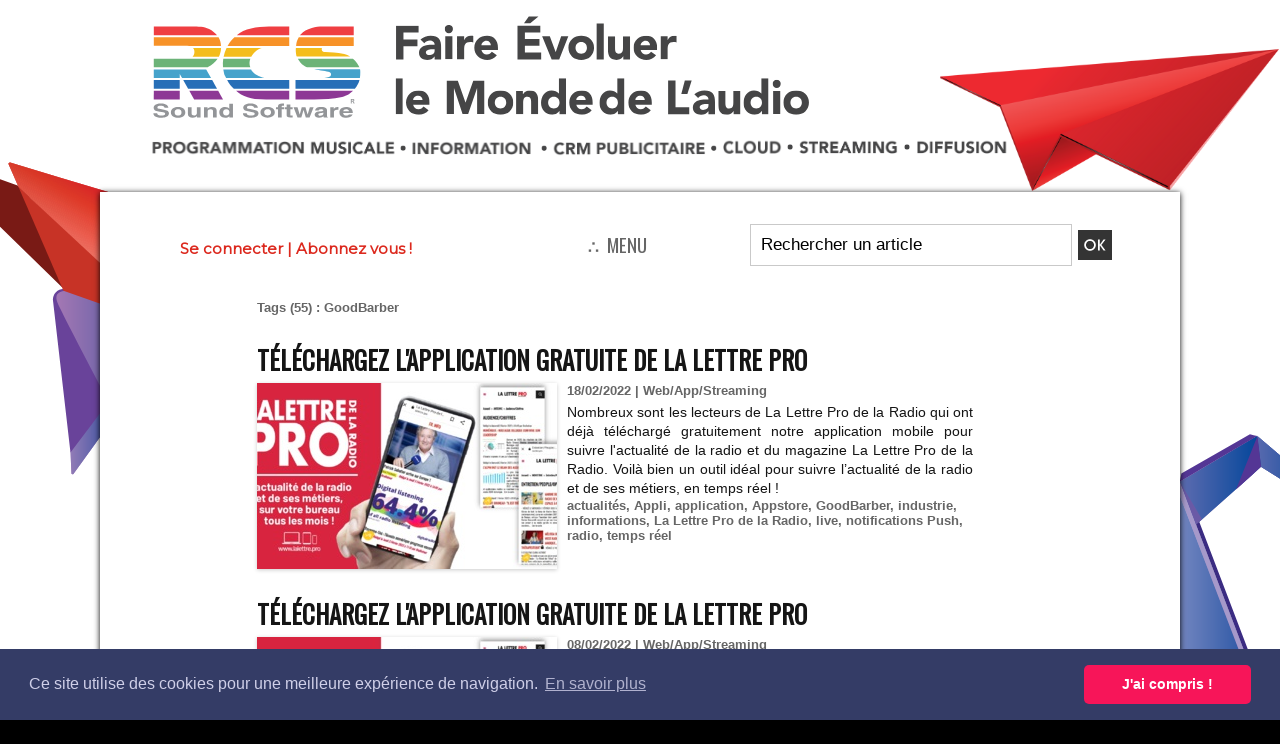

--- FILE ---
content_type: text/html; charset=UTF-8
request_url: https://www.lalettre.pro/tags/GoodBarber/
body_size: 11385
content:
<!DOCTYPE html PUBLIC "-//W3C//DTD XHTML 1.0 Strict//EN" "http://www.w3.org/TR/xhtml1/DTD/xhtml1-strict.dtd">
<html xmlns="http://www.w3.org/1999/xhtml"  xml:lang="fr" lang="fr">
<head>
<title>GoodBarber | Tags | La Lettre Pro de la Radio &amp; du Podcast</title>
 
<meta http-equiv="Content-Type" content="text/html; Charset=UTF-8" />
<meta name="keywords" content="la lettre,radio,medias,médias,la lettre pro,LLP,professionnels,TV,Presse,show-business,business,animateur,journaliste,directeur,manager,directeur des programmes,Applications,Directeur technique,directeur d'antenne,Puissance Radio,Puissance,radio" />
<meta name="description" content="Téléchargez l'application gratuite de La Lettre Pro Téléchargez l'application gratuite de La Lettre Pro Téléchargez l'application gratuite de La Lettre Pro Téléchargez l'application gratuite de L..." />

<meta name="geo.position" content="45.217296;1.452709" />
<meta property="fb:app_id" content="144722272336506" />
<link rel="stylesheet" href="/var/style/style_68.css?v=1768206389" type="text/css" />
<link rel="stylesheet" media="only screen and (max-width : 800px)" href="/var/style/style_1168.css?v=1757282444" type="text/css" />
<link rel="stylesheet" href="/assets/css/gbfonts.min.css?v=1724246908" type="text/css">
<meta id="viewport" name="viewport" content="width=device-width, initial-scale=1.0, maximum-scale=1.0" />
<link id="css-responsive" rel="stylesheet" href="/_public/css/responsive.min.css?v=1731587507" type="text/css" />
<link rel="stylesheet" media="only screen and (max-width : 800px)" href="/var/style/style_1168_responsive.css?v=1757282444" type="text/css" />
<link rel="stylesheet" href="/var/style/style.72598575.css?v=1757016176" type="text/css" />
<link rel="stylesheet" href="/var/style/style.72598574.css?v=1756725650" type="text/css" />
<link href="https://fonts.googleapis.com/css?family=Montserrat|Yanone+Kaffeesatz|Oswald&display=swap" rel="stylesheet" type="text/css" />
<link rel="canonical" href="https://www.lalettre.pro/tags/GoodBarber/" />
<link rel="alternate" type="application/rss+xml" title="RSS" href="/xml/syndication.rss" />
<link rel="alternate" type="application/atom+xml" title="ATOM" href="/xml/atom.xml" />
<link rel="icon" href="/favicon.ico?v=1308179184" type="image/x-icon" />
<link rel="shortcut icon" href="/favicon.ico?v=1308179184" type="image/x-icon" />
 
<!-- Google file -->
<meta name="google-site-verification" content="BNJxFg_kQIt9q2ZPSgTzllkk5K63er4YlspM4pj7l7U" />
 
<!-- Yahoo tags -->
<meta name="y_key" content="66b7a0d1730338c0" />
 
<!-- Msn tags -->
<meta name="msvalidate.01" content="08488CDDA422BDB7863CC663EE833B14" />
<script src="/_public/js/jquery-1.8.3.min.js?v=1731587507" type="text/javascript"></script>
<script src="/_public/js/jquery-ui-1.10.3.custom.min.js?v=1731587507" type="text/javascript"></script>
<script src="/_public/js/jquery.tools-1.2.7.min.js?v=1731587507" type="text/javascript"></script>
<script src="/_public/js/compress_form.js?v=1731587507" type="text/javascript"></script>
<script src="/_public/js/compress_jquery.ibox.js?v=1731587507" type="text/javascript"></script>
<script src="/_public/js/regie_pub.js?v=1731587507" type="text/javascript"></script>
<script src="/_public/js/compress_fonctions.js?v=1731587507" type="text/javascript"></script>
<script type="text/javascript">
/*<![CDATA[*//*---->*/
selected_page = ['recherche', ''];
selected_page = ['tags', ''];
var deploye72575444 = true;

function sfHover_72575444(id) {
	var func = 'hover';
	if ($('#css-responsive').length && parseInt($(window).width()) <= 800) { 
		func = 'click';
	}

	$('#' + id + ' li' + (func == 'click' ? ' > a' : '')).on(func, 
		function(e) { 
			var obj  = (func == 'click' ? $(this).parent('li') :  $(this));
			if (func == 'click') {
				$('#' + id + ' > li').each(function(index) { 
					if ($(this).attr('id') != obj.attr('id') && !$(this).find(obj).length) {
						$(this).find(' > ul:visible').each(function() { $(this).hide(); });
					}
				});
			}
			if(func == 'click' || e.type == 'mouseenter') { 
				if (obj.find('ul:first:hidden').length)	{
					sfHoverShow_72575444(obj); 
				} else if (func == 'click') {
					sfHoverHide_72575444(obj);
				}
				if (func == 'click' && obj.find('ul').length)	return false; 
			}
			else if (e.type == 'mouseleave') { sfHoverHide_72575444(obj); }
		}
	);
}
function sfHoverShow_72575444(obj) {
	obj.addClass('sfhover').css('z-index', 1000); obj.find('ul:first:hidden').each(function() { if ($(this).hasClass('lvl0')) $(this).show('scale', {origin:['top', 'left']}, 300); else $(this).css('z-index', -1).show('scale', {origin:['top', 'left']}, 300); });
}
function sfHoverHide_72575444(obj) {
	obj.find('ul:visible').each(function() { if ($(this).hasClass('lvl0')) $(this).hide('scale', {origin:['top', 'left']}, 300); else $(this).hide('scale', {origin:['top', 'left']}, 300);});
}
var deploye72731048 = true;

function sfHover_72731048(id) {
	var func = 'hover';
	if ($('#css-responsive').length && parseInt($(window).width()) <= 800) { 
		func = 'click';
	}

	$('#' + id + ' li' + (func == 'click' ? ' > a' : '')).on(func, 
		function(e) { 
			var obj  = (func == 'click' ? $(this).parent('li') :  $(this));
			if (func == 'click') {
				$('#' + id + ' > li').each(function(index) { 
					if ($(this).attr('id') != obj.attr('id') && !$(this).find(obj).length) {
						$(this).find(' > ul:visible').each(function() { $(this).hide(); });
					}
				});
			}
			if(func == 'click' || e.type == 'mouseenter') { 
				if (obj.find('ul:first:hidden').length)	{
					sfHoverShow_72731048(obj); 
				} else if (func == 'click') {
					sfHoverHide_72731048(obj);
				}
				if (func == 'click' && obj.find('ul').length)	return false; 
			}
			else if (e.type == 'mouseleave') { sfHoverHide_72731048(obj); }
		}
	);
}
function sfHoverShow_72731048(obj) {
	obj.addClass('sfhover').css('z-index', 1000); obj.find('ul:first:hidden').each(function() { if ($(this).hasClass('lvl0')) $(this).show('scale', {origin:['top', 'left']}, 300); else $(this).css('z-index', -1).show('scale', {origin:['top', 'left']}, 300); });
}
function sfHoverHide_72731048(obj) {
	obj.find('ul:visible').each(function() { if ($(this).hasClass('lvl0')) $(this).hide('scale', {origin:['top', 'left']}, 300); else $(this).hide('scale', {origin:['top', 'left']}, 300);});
}

 var GBRedirectionMode = 'NEVER';
/*--*//*]]>*/

</script>
 
<!-- Perso tags -->
<meta name="apple-itunes-app" content="app-id=id600023468, app-argument=https://itunes.apple.com/us/app/la-lettre-pro-de-la-radio/id600023468?mt=8">

<meta property="fb:pages" content="186545784801568" />

<br>
<!-- TradeDoubler site verification 2316277 -->
<!DOCTYPE cross-domain-policy SYSTEM "http://www.macromedia.com/xml/dtds/cross-domain-policy.dtd">
<cross-domain-policy>
    <site-control permitted-cross-domain-policies="all"/>
    <allow-access-from domain="*.calameo.com" />
</cross-domain-policy>


<link rel="stylesheet" type="text/css" href="//cdnjs.cloudflare.com/ajax/libs/cookieconsent2/3.1.0/cookieconsent.min.css" />
<script src="//cdnjs.cloudflare.com/ajax/libs/cookieconsent2/3.1.0/cookieconsent.min.js"></script>
<script>
window.addEventListener("load", function(){
window.cookieconsent.initialise({
  "palette": {
    "popup": {
      "background": "#343c66",
      "text": "#cfcfe8"
    },
    "button": {
      "background": "#f71559"
    }
  },
  "theme": "classic",
  "content": {
    "message": "Ce site utilise des cookies pour une meilleure expérience de navigation.",
    "dismiss": "J'ai compris !",
    "link": "En savoir plus",
    "href": "https://www.lalettre.pro/Mentions-legales-RGPD_a14039.html"
  }
})});
</script>
<script>
function myFunction() {
  window.open("https://www.connectonair.com/SiteConnectOnAir/index.php", "_blank", "toolbar=yes,scrollbars=yes,resizable=yes,top=500,left=500,width=800,height=600");
}
</script>

<script>
function myFunction2() {
  window.open("https://www.youtube.com/live_chat?is_popout=1&v=KZPWsASYawM", "_blank", "toolbar=yes,scrollbars=yes,resizable=yes,top=500,left=500,width=600,height=600");
}
</script>
<!-- Google tag (gtag.js) -->
<script async src="https://www.googletagmanager.com/gtag/js?id=G-8B595CL5PV"></script>
<script>
  window.dataLayer = window.dataLayer || [];
  function gtag(){dataLayer.push(arguments);}
  gtag('js', new Date());

  gtag('config', 'G-8B595CL5PV');
</script>

<script>
(function () {
  var m = location.pathname.match(/^(.*)\.amp\.html$/);
  if (m) location.replace(m[1] + ".html" + location.search + location.hash);
})();
</script>
<style type="text/css">
#main_table_inner { width:100%;}
body { cursor: pointer; background-image:url(https://www.lalettre.pro/photo/rcs_2025_habillage_3_2.png); background-repeat: no-repeat; background-position: center 0px; background-attachment: scroll; }
#main, .stickyzone { cursor: default; }
</style>

<!-- Google Analytics -->
<script type="text/javascript">

  var _gaq = _gaq || [];
  _gaq.push(['_setAccount', 'UA-37685066-1']);
  _gaq.push(['_setDomainName', 'lalettre.pro']);
  _gaq.push(['_trackPageview']);

setTimeout(" _gaq.push(['_trackEvent', '20_seconds', 'read']) ",20000);

  (function() {
    var ga = document.createElement('script'); ga.type = 'text/javascript'; ga.async = true;
    ga.src = ('https:' == document.location.protocol ? 'https://ssl' : 'http://www') + '.google-analytics.com/ga.js';
    var s = document.getElementsByTagName('script')[0]; s.parentNode.insertBefore(ga, s);
  })();

</script>
 
</head>

<body class="mep68">
<div class="stickyzone">

<div class="z_col130_td_inner">
<div id="z_col130" class="full">
<div class="z_col130_inner">
<div id="mod_71756719" class="mod_71756719 wm-module module-responsive " style="_position:static">
<div class="fullmod">
<table cellpadding="0" cellspacing="0" class="module-combo nb-modules-3" style="position:relative; _position:static">
<tr>
<td class="celcombo1">
<!-- menu_deployable 72575444 -->
<div id="mod_72575444" class="mod_72575444 module-menu_deployable wm-module fullbackground  colonne-b type-1 background-cell- " >
	 <div class="main_menu"><div class="fullmod">
		 <ul id="menuliste_72575444">
			 <li data-link="rien," class=" titre first element void" id="menuliste_72575444_1"><a href="#" >⛬ MENU</a>
			 	 <ul class="lvl0 ">
					 <li data-link="rubrique,15320825" class=" stitre" ><a href="/ALC/" ><span class="fake-margin" style="display:none">&nbsp;</span>Alors là, Chapeau !</a></li>
					 <li data-link="annonce,sousmenu" class=" stitre" ><a href="/classifieds/" ><span class="fake-margin" style="display:none">&nbsp;</span>Petites annonces</a>
					 	 <ul class="lvlchildren ">
							 <li class="stitre responsive" style="display:none"><a href="/classifieds/" ><span class="fake-margin" style="display:none">&nbsp;</span><span class="fake-margin" style="display:none">&nbsp;</span>Petites annonces</a></li>
					 		<li class=" stitre"><a href="/classifieds/Offre-d-emploi-Radio_pc16132.html">Offre d'emploi Radio</a></li>
					 		<li class=" stitre"><a href="/classifieds/Vente-de-services-ou-de-produits_pc19076.html">Vente de services ou de produits</a></li>
						 </ul>
					 </li>
					 <li data-link="rubrique,6911678" class=" stitre" ><a href="/ANTENNE_r306.html" ><span class="fake-margin" style="display:none">&nbsp;</span>ANTENNE</a>
					 	 <ul class="lvlchildren ">
							 <li class="stitre responsive" style="display:none"><a href="/ANTENNE_r306.html" ><span class="fake-margin" style="display:none">&nbsp;</span><span class="fake-margin" style="display:none">&nbsp;</span>ANTENNE</a></li>
							 <li data-link="rubrique,6914987" class=" stitre" ><a href="/Audience-Chiffres_r310.html" ><span class="fake-margin" style="display:none">&nbsp;</span><span class="fake-margin" style="display:none">&nbsp;</span>Audience/Chiffres</a></li>
							 <li data-link="rubrique,6914988" class=" stitre" ><a href="/Proximite_r311.html" ><span class="fake-margin" style="display:none">&nbsp;</span><span class="fake-margin" style="display:none">&nbsp;</span>Proximité</a></li>
							 <li data-link="rubrique,6914989" class=" stitre" ><a href="/National_r312.html" ><span class="fake-margin" style="display:none">&nbsp;</span><span class="fake-margin" style="display:none">&nbsp;</span>National</a></li>
							 <li data-link="rubrique,6914991" class=" stitre" ><a href="/International_r313.html" ><span class="fake-margin" style="display:none">&nbsp;</span><span class="fake-margin" style="display:none">&nbsp;</span>International</a></li>
							 <li data-link="rubrique,6914992" class=" stitre slast" ><a href="/Musique-Production-Habillage_r314.html" ><span class="fake-margin" style="display:none">&nbsp;</span><span class="fake-margin" style="display:none">&nbsp;</span>Musique/Production/Habillage</a></li>
						 </ul>
					 </li>
					 <li data-link="rubrique,6911682" class=" stitre" ><a href="/INDUSTRIE_r307.html" ><span class="fake-margin" style="display:none">&nbsp;</span>INDUSTRIE</a>
					 	 <ul class="lvlchildren ">
							 <li class="stitre responsive" style="display:none"><a href="/INDUSTRIE_r307.html" ><span class="fake-margin" style="display:none">&nbsp;</span><span class="fake-margin" style="display:none">&nbsp;</span>INDUSTRIE</a></li>
							 <li data-link="rubrique,6914993" class=" stitre" ><a href="/Entretien-People-Opinion_r315.html" ><span class="fake-margin" style="display:none">&nbsp;</span><span class="fake-margin" style="display:none">&nbsp;</span>Entretien/People/Opinion</a></li>
							 <li data-link="rubrique,6914994" class=" stitre" ><a href="/Technique_r316.html" ><span class="fake-margin" style="display:none">&nbsp;</span><span class="fake-margin" style="display:none">&nbsp;</span>Technique</a></li>
							 <li data-link="rubrique,6914995" class=" stitre" ><a href="/Technologie_r317.html" ><span class="fake-margin" style="display:none">&nbsp;</span><span class="fake-margin" style="display:none">&nbsp;</span>Technologie</a></li>
							 <li data-link="rubrique,7125044" class=" stitre" ><a href="/Institution-Regulation-Juridique_r326.html" ><span class="fake-margin" style="display:none">&nbsp;</span><span class="fake-margin" style="display:none">&nbsp;</span>Institution/Régulation/Juridique</a></li>
							 <li data-link="rubrique,7386318" class=" stitre slast" ><a href="/Evenement_r327.html" ><span class="fake-margin" style="display:none">&nbsp;</span><span class="fake-margin" style="display:none">&nbsp;</span>Évènement</a></li>
						 </ul>
					 </li>
					 <li data-link="rubrique,6911683" class=" stitre" ><a href="/MONETISATION_r308.html" ><span class="fake-margin" style="display:none">&nbsp;</span>MONÉTISATION</a>
					 	 <ul class="lvlchildren ">
							 <li class="stitre responsive" style="display:none"><a href="/MONETISATION_r308.html" ><span class="fake-margin" style="display:none">&nbsp;</span><span class="fake-margin" style="display:none">&nbsp;</span>MONÉTISATION</a></li>
							 <li data-link="rubrique,6914997" class=" stitre" ><a href="/Regies_r318.html" ><span class="fake-margin" style="display:none">&nbsp;</span><span class="fake-margin" style="display:none">&nbsp;</span>Régies</a></li>
							 <li data-link="rubrique,6914998" class=" stitre" ><a href="/Promotion_r319.html" ><span class="fake-margin" style="display:none">&nbsp;</span><span class="fake-margin" style="display:none">&nbsp;</span>Promotion</a></li>
							 <li data-link="rubrique,6914999" class=" stitre slast" ><a href="/Marketing_r320.html" ><span class="fake-margin" style="display:none">&nbsp;</span><span class="fake-margin" style="display:none">&nbsp;</span>Marketing</a></li>
						 </ul>
					 </li>
					 <li data-link="rubrique,6911684" class=" stitre" ><a href="/DIGITAL_r309.html" ><span class="fake-margin" style="display:none">&nbsp;</span>DIGITAL</a>
					 	 <ul class="lvlchildren ">
							 <li class="stitre responsive" style="display:none"><a href="/DIGITAL_r309.html" ><span class="fake-margin" style="display:none">&nbsp;</span><span class="fake-margin" style="display:none">&nbsp;</span>DIGITAL</a></li>
							 <li data-link="rubrique,6915000" class=" stitre" ><a href="/DAB_r321.html" ><span class="fake-margin" style="display:none">&nbsp;</span><span class="fake-margin" style="display:none">&nbsp;</span>DAB+</a></li>
							 <li data-link="rubrique,6915001" class=" stitre" ><a href="/Podcast-Enceintes-Connectees_r322.html" ><span class="fake-margin" style="display:none">&nbsp;</span><span class="fake-margin" style="display:none">&nbsp;</span>Podcast/Enceintes Connectées</a></li>
							 <li data-link="rubrique,6915002" class=" stitre slast" ><a href="/Web-App-Streaming_r323.html" ><span class="fake-margin" style="display:none">&nbsp;</span><span class="fake-margin" style="display:none">&nbsp;</span>Web/App/Streaming</a></li>
						 </ul>
					 </li>
					 <li data-link="rien," class=" stitre element void" ><a href="#" ><span class="fake-margin" style="display:none">&nbsp;</span>---------</a></li>
					 <li data-link="externe,https://www.lalettre.pro/members/abo/" class=" stitre" ><a href="https://www.lalettre.pro/members/abo/" ><span class="fake-margin" style="display:none">&nbsp;</span>S'abonner / Adhérer</a></li>
					 <li data-link="rien," class=" stitre element void" ><a href="#" ><span class="fake-margin" style="display:none">&nbsp;</span>---------</a></li>
					 <li data-link="agenda,9220" class=" stitre" ><a href="/agenda/L-Agenda-Radio-Pro_ac9220.html" ><span class="fake-margin" style="display:none">&nbsp;</span>Agenda Audio&Radio</a></li>
					 <li data-link="boutique,15996" class=" stitre" ><a href="/shop/Publications_l3.html" ><span class="fake-margin" style="display:none">&nbsp;</span>Boutique</a></li>
					 <li data-link="rubrique,15273638" class=" stitre" ><a href="/Podcast-Mag_r450.html" ><span class="fake-margin" style="display:none">&nbsp;</span>PodcastMagazine.fr</a></li>
					 <li data-link="rubrique,15273650" class=" stitre slast" ><a href="/RedTech_r451.html" ><span class="fake-margin" style="display:none">&nbsp;</span>RedTech.pro</a></li>
				 </ul>
			 </li>
			 <li data-link="annonce,all" class=" titre" id="menuliste_72575444_2"><a href="/classifieds/" >Annonces</a></li>
			 <li data-link="rubrique,587012" class=" titre" id="menuliste_72575444_3"><a href="/flipbook/" >Le MAG</a>
			 	 <ul class="lvl0 ">
					 <li class="stitre responsive" style="display:none"><a href="/flipbook/" ><span class="fake-margin" style="display:none">&nbsp;</span>Le MAG</a></li>
					 <li data-link="rubrique,15273128" class=" stitre" ><a href="/Le-Mag-Hebdo_r447.html" ><span class="fake-margin" style="display:none">&nbsp;</span>Le MAG Hebdo</a></li>
					 <li data-link="rubrique,587012" class=" stitre slast" ><a href="/flipbook/" ><span class="fake-margin" style="display:none">&nbsp;</span>Le MAG mensuel Archives</a></li>
				 </ul>
			 </li>
			 <li data-link="externe,https://www.lalettre.pro/CLUB/" class=" titre" id="menuliste_72575444_4"><a href="https://www.lalettre.pro/CLUB/" >Club HF</a></li>
			 <li data-link="externe,https://www.kitmedias.com" class=" titre last" id="menuliste_72575444_5"><a href="https://www.kitmedias.com"  target="_blank">Pub</a></li>
		 </ul>
	 <div class="break" style="_height:auto;"></div>
	 </div></div>
	 <div class="clear"></div>
	 <script type="text/javascript">sfHover_72575444('menuliste_72575444')</script>
</div>
</td>
<td class="celcombo2">
<!-- login 71756720 -->
<div id="mod_71756720" class="mod_71756720 wm-module fullbackground module-responsive  module-login type-3">
	 <div class="cel1">
		 <div class="liens"><a href="javascript:void(0)" onclick="showIbox('https://www.lalettre.pro/index.php?preaction=ajax&amp;action=restriction&amp;iboxaction=login&amp;ABSOLUTE_HREF=/tags/GoodBarber/')">Se connecter</a> | <a href="/members/abo/">Abonnez vous !</a></div>
	 </div>
</div>
</td>
<td class="celcombo3">
<!-- recherche 71756721 -->
<div id="mod_71756721" class="mod_71756721 wm-module fullbackground  recherche type-3">
	 <form id="form_71756721" action="/search/" method="get" enctype="application/x-www-form-urlencoded" >
		 <div class="cel1">
			 <input type="text" style="width:160px" id="keyword_safe_71756721" name="keyword_safe_71756721" value="Rechercher un article" class="button" onfocus="this.style.display='none'; document.getElementById('keyword_71756721').style.display='inline'; document.getElementById('keyword_71756721').focus()" /><input type="text" style="display:none;width:160px" id="keyword_71756721" name="keyword" value="" class="button" onblur="if (this.value == '') {this.style.display='none'; document.getElementById('keyword_safe_71756721').style.display='inline';}" onkeydown="if(event.keyCode == 13) $('#form_71756721').submit()" />		 </div>
	 </form>
</div>
</td>
</tr>
</table>
</div>
</div>
</div>
</div>
</div>
</div>
<div id="z_col_130_responsive" class="responsive-menu">


<!-- MOBI_swipe 71756812 -->
<div id="mod_71756812" class="mod_71756812 wm-module fullbackground  module-MOBI_swipe">
	 <div class="entete"><div class="fullmod">
		 <span>La Lettre Pro de la Radio &amp; du Podcast</span>
	 </div></div>
	<div class="cel1">
		 <ul>
			 <li class="liens" data-link="home,"><a href="https://www.lalettre.pro/" >			 <span>
			 L'accueil
			 </span>
</a></li>
			 <li class="liens" data-link="externe,https://www.lalettre.pro/members/abo/"><a href="https://www.lalettre.pro/members/abo/" >			 <span>
			 S'abonner
			 </span>
</a></li>
			 <li class="liens" data-link="externe,https://www.lalettre.pro/CLUB"><a href="https://www.lalettre.pro/CLUB" >			 <span>
			 CLUB HF
			 </span>
</a>
			 	 <ul class="lvl0">
			 <li class="liens" data-link="article,89880004"><a href="/Adherent- Club-HF-Pros _a38505.html" >			 <span>
			 CLUB HF Pros
			 </span>
</a></li>
			 <li class="liens" data-link="article,89879791"><a href="/Adherent- Club-HF-Solutions _a38504.html" >			 <span>
			 CLUB HF Solutions
			 </span>
</a></li>
				 </ul>
			 </li>
			 <li class="liens" data-link="rubrique,15273128"><a href="/Le-Mag-Hebdo_r447.html" >			 <span>
			 Le MAG Hebdo
			 </span>
</a></li>
			 <li class="liens" data-link="rubrique,15320825"><a href="/ALC/" >			 <span>
			 Alors là, Chapeau !
			 </span>
</a></li>
			 <li class="liens" data-link="newsletter,"><a href="/newsletter/" >			 <span>
			 Newsletter Mag hebdo
			 </span>
</a></li>
			 <li class="liens" data-link="annonce,all"><a href="/classifieds/" >			 <span>
			 Petites annonces
			 </span>
</a></li>
			 <li class="liens" data-link="agenda,9220"><a href="/agenda/L-Agenda-Radio-Pro_ac9220.html" >			 <span>
			 Agenda Radio
			 </span>
</a></li>
			 <li class="liens" data-link="rubrique,6911678"><a href="/ANTENNE_r306.html" >			 <span>
			 ANTENNE
			 </span>
</a>
			 	 <ul class="lvl0">
			 <li class="liens" data-link="rubrique,6914987"><a href="/Audience-Chiffres_r310.html" >			 <span>
			 Audience/Chiffres
			 </span>
</a></li>
			 <li class="liens" data-link="rubrique,6914988"><a href="/Proximite_r311.html" >			 <span>
			 Proximité
			 </span>
</a></li>
			 <li class="liens" data-link="rubrique,6914989"><a href="/National_r312.html" >			 <span>
			 National
			 </span>
</a></li>
			 <li class="liens" data-link="rubrique,6914991"><a href="/International_r313.html" >			 <span>
			 International
			 </span>
</a></li>
			 <li class="liens" data-link="rubrique,6914992"><a href="/Musique-Production-Habillage_r314.html" >			 <span>
			 Musique/Production/Habillage
			 </span>
</a></li>
				 </ul>
			 </li>
			 <li class="liens" data-link="rubrique,6911682"><a href="/INDUSTRIE_r307.html" >			 <span>
			 INDUSTRIE
			 </span>
</a>
			 	 <ul class="lvl0">
			 <li class="liens" data-link="rubrique,6914993"><a href="/Entretien-People-Opinion_r315.html" >			 <span>
			 Entretien/People/Opinion
			 </span>
</a></li>
			 <li class="liens" data-link="rubrique,6914994"><a href="/Technique_r316.html" >			 <span>
			 Technique
			 </span>
</a></li>
			 <li class="liens" data-link="rubrique,6914995"><a href="/Technologie_r317.html" >			 <span>
			 Technologie
			 </span>
</a></li>
			 <li class="liens" data-link="rubrique,7125044"><a href="/Institution-Regulation-Juridique_r326.html" >			 <span>
			 Institution/Régulation/Juridique
			 </span>
</a></li>
			 <li class="liens" data-link="rubrique,7386318"><a href="/Evenement_r327.html" >			 <span>
			 Évènement
			 </span>
</a></li>
				 </ul>
			 </li>
			 <li class="liens" data-link="rubrique,6911683"><a href="/MONETISATION_r308.html" >			 <span>
			 MONÉTISATION
			 </span>
</a>
			 	 <ul class="lvl0">
			 <li class="liens" data-link="rubrique,6914997"><a href="/Regies_r318.html" >			 <span>
			 Régies
			 </span>
</a></li>
			 <li class="liens" data-link="rubrique,6914998"><a href="/Promotion_r319.html" >			 <span>
			 Promotion
			 </span>
</a></li>
			 <li class="liens" data-link="rubrique,6914999"><a href="/Marketing_r320.html" >			 <span>
			 Marketing
			 </span>
</a></li>
				 </ul>
			 </li>
			 <li class="liens" data-link="rubrique,6911684"><a href="/DIGITAL_r309.html" >			 <span>
			 DIGITAL
			 </span>
</a>
			 	 <ul class="lvl0">
			 <li class="liens" data-link="rubrique,6915000"><a href="/DAB_r321.html" >			 <span>
			 DAB+
			 </span>
</a></li>
			 <li class="liens" data-link="rubrique,6915001"><a href="/Podcast-Enceintes-Connectees_r322.html" >			 <span>
			 Podcast/Enceintes Connectées
			 </span>
</a></li>
			 <li class="liens" data-link="rubrique,6915002"><a href="/Web-App-Streaming_r323.html" >			 <span>
			 Web/App/Streaming
			 </span>
</a></li>
				 </ul>
			 </li>
			 <li class="liens" data-link="telechargement,all"><a href="/downloads/" >			 <span>
			 Téléchargements
			 </span>
</a></li>
			 <li class="liens" data-link="boutique,15996"><a href="/shop/Publications_l3.html" >			 <span>
			 Ouvrages/Livres
			 </span>
</a></li>
			 <li class="liens" data-link="telephone,++33555180361"><a href="tel:++33555180361" >			 <span>
			 Une actu ? Appelez-nous
			 </span>
</a></li>
			 <li class="liens" data-link="rubrique,15273638"><a href="/Podcast-Mag_r450.html" >			 <span>
			 PodcastMagazine.fr
			 </span>
</a></li>
			 <li class="liens" data-link="rubrique,15273650"><a href="/RedTech_r451.html" >			 <span>
			 RedTech.pro
			 </span>
</a></li>
		 </ul>
	</div>
</div>
</div>
<div id="main-responsive">

<div id="main">
<table id="main_table_inner" cellspacing="0">
<tr>
<td class="z_col0_td_inner z_td_colonne" colspan="1">
<div id="z_col0">
	 <div class="z_col0_inner">
<div id="z_col0_responsive" class="module-responsive">

<!-- MOBI_titre 71756811 -->
<div id="mod_71756811" class="mod_71756811 module-MOBI_titre">
<div class="tablet-bg">
<div onclick="swipe()" class="swipe gbicongeneric icon-gbicongeneric-button-swipe-list"></div>
	 <a class="image mobile" href="https://www.lalettre.pro"><img src="https://www.lalettre.pro/photo/iphone_titre_71756811.png?v=1751384203" alt="La Lettre Pro de la Radio"  title="La Lettre Pro de la Radio" /></a>
	 <a class="image tablet" href="https://www.lalettre.pro"><img src="https://www.lalettre.pro/photo/ipad_titre_71756811.png?v=1751384203" alt="La Lettre Pro de la Radio"  title="La Lettre Pro de la Radio" /></a>
<div onclick="$('#search-71756811').toggle()" class="searchbutton gbicongeneric icon-gbicongeneric-search"></div>
<div id="search-71756811" class="searchbar" style="display:none">
<form action="/search/" method="get">
<div class="search-keyword"><input type="text" name="keyword" /></div>
<div class="search-button"><button>Rechercher</button></div>
</form>
</div>
</div>
</div>
</div>
		 <div class="inner">
<!-- ********************************************** ZONE TITRE ********************************************** -->
<table cellpadding="0" cellspacing="0" id="mod_71756701" class="mod_71756701 wm-module module-responsive  module-combo nb-modules-2" style="position:relative">
<tr>
<td class="celcombo1">
<!-- html 71756702 -->
<div id="ecart_before_71756702" class="ecart_col0 module-responsive" style="display:none"><hr /></div>
	 <center><a href="https://www.lalettre.pro"><img src="/docs/LLP2024_EnteteWeb600x400.png" alt="" /></a>
</td>
<td class="celcombo2 empty">
<!-- html 71756704 -->
<div id="ecart_before_71756704" class="ecart_col0 module-responsive" style="display:none"><hr /></div>
	 
</td>
<td class="celcombo3">
<!-- html 71756703 -->
<div id="ecart_before_71756703" class="ecart_col0 module-responsive" style="display:none"><hr /></div>
	 <center><a href="https://www.connectonair.com/salon-tous" target=_blank><img src="/docs/ReplayCoa.png" alt="" /></a><a href="https://www.lalettre.pro/RADIOTOUR" target=_blank><img src="/docs/RadioTour2023.jpg" alt="" /></a><a href="https://www.parisradioshow.com" target=_blank><img src="/docs/PRS2023.jpg" alt="" /></a><a href="https://www.podcastmagazine.fr" target=_blank><img src="/docs/PM2023.jpg" alt="" /></a><a
href="https://www.lalettre.pro/CLUB" target=_self><img src="/docs/ClubHF.png" alt="" /></a>
</td>
</tr>
</table>
<div id="ecart_after_71756701" class="ecart_col0" style="display:none"><hr /></div>
<div id="ecart_before_72521085" class="ecart_col0 " style="display:none"><hr /></div>
<table cellpadding="0" cellspacing="0" id="mod_72521085" class="mod_72521085 wm-module module-responsive  module-combo nb-modules-3" style="position:relative">
<tr>
<td class="celcombo1">
<!-- login 72521089 -->
<div id="ecart_before_72521089" class="ecart_col0 module-responsive" style="display:none"><hr /></div>
<div id="mod_72521089" class="mod_72521089 wm-module fullbackground module-responsive  module-login type-3">
	 <div class="cel1">
		 <div class="liens"><a href="javascript:void(0)" onclick="showIbox('https://www.lalettre.pro/index.php?preaction=ajax&amp;action=restriction&amp;iboxaction=login&amp;ABSOLUTE_HREF=/tags/GoodBarber/')">Se connecter</a> | <a href="/members/abo/">Abonnez vous !</a></div>
	 </div>
</div>
</td>
<td class="celcombo2">
<!-- menu_deployable 72731048 -->
<div id="ecart_before_72731048" class="ecart_col0 " style="display:none"><hr /></div>
<div id="mod_72731048" class="mod_72731048 module-menu_deployable wm-module fullbackground  colonne-b type-1 background-cell- " >
	 <div class="main_menu">
		 <ul id="menuliste_72731048">
			 <li data-link="rien," class=" titre last element void" id="menuliste_72731048_1"><a href="#" >⛬ MENU</a>
			 	 <ul class="lvl0 ">
					 <li data-link="rubrique,15273128" class=" stitre" ><a href="/Le-Mag-Hebdo_r447.html" ><span class="fake-margin" style="display:none">&nbsp;</span>LE MAG Hebdo</a>
					 	 <ul class="lvlchildren ">
							 <li class="stitre responsive" style="display:none"><a href="/Le-Mag-Hebdo_r447.html" ><span class="fake-margin" style="display:none">&nbsp;</span><span class="fake-margin" style="display:none">&nbsp;</span>LE MAG Hebdo</a></li>
							 <li data-link="rubrique,15273128" class=" stitre" ><a href="/Le-Mag-Hebdo_r447.html" ><span class="fake-margin" style="display:none">&nbsp;</span><span class="fake-margin" style="display:none">&nbsp;</span>Le MAG Hebdo (gratuit)</a></li>
							 <li data-link="rubrique,587012" class=" stitre slast" ><a href="/flipbook/" ><span class="fake-margin" style="display:none">&nbsp;</span><span class="fake-margin" style="display:none">&nbsp;</span>Le MAG mensuel (Archives)</a></li>
						 </ul>
					 </li>
					 <li data-link="rubrique,15320825" class=" stitre" ><a href="/ALC/" ><span class="fake-margin" style="display:none">&nbsp;</span>Alors là, Chapeau !</a></li>
					 <li data-link="rubrique,6911678" class=" stitre" ><a href="/ANTENNE_r306.html" ><span class="fake-margin" style="display:none">&nbsp;</span>ANTENNE</a>
					 	 <ul class="lvlchildren ">
							 <li class="stitre responsive" style="display:none"><a href="/ANTENNE_r306.html" ><span class="fake-margin" style="display:none">&nbsp;</span><span class="fake-margin" style="display:none">&nbsp;</span>ANTENNE</a></li>
							 <li data-link="rubrique,6914987" class=" stitre" ><a href="/Audience-Chiffres_r310.html" ><span class="fake-margin" style="display:none">&nbsp;</span><span class="fake-margin" style="display:none">&nbsp;</span>Audience/Chiffres</a></li>
							 <li data-link="rubrique,6914988" class=" stitre" ><a href="/Proximite_r311.html" ><span class="fake-margin" style="display:none">&nbsp;</span><span class="fake-margin" style="display:none">&nbsp;</span>Proximité</a></li>
							 <li data-link="rubrique,6914989" class=" stitre" ><a href="/National_r312.html" ><span class="fake-margin" style="display:none">&nbsp;</span><span class="fake-margin" style="display:none">&nbsp;</span>National</a></li>
							 <li data-link="rubrique,6914991" class=" stitre" ><a href="/International_r313.html" ><span class="fake-margin" style="display:none">&nbsp;</span><span class="fake-margin" style="display:none">&nbsp;</span>International</a></li>
							 <li data-link="rubrique,6914992" class=" stitre slast" ><a href="/Musique-Production-Habillage_r314.html" ><span class="fake-margin" style="display:none">&nbsp;</span><span class="fake-margin" style="display:none">&nbsp;</span>Musique/Production/Habillage</a></li>
						 </ul>
					 </li>
					 <li data-link="rubrique,6911682" class=" stitre" ><a href="/INDUSTRIE_r307.html" ><span class="fake-margin" style="display:none">&nbsp;</span>INDUSTRIE</a>
					 	 <ul class="lvlchildren ">
							 <li class="stitre responsive" style="display:none"><a href="/INDUSTRIE_r307.html" ><span class="fake-margin" style="display:none">&nbsp;</span><span class="fake-margin" style="display:none">&nbsp;</span>INDUSTRIE</a></li>
							 <li data-link="rubrique,6914993" class=" stitre" ><a href="/Entretien-People-Opinion_r315.html" ><span class="fake-margin" style="display:none">&nbsp;</span><span class="fake-margin" style="display:none">&nbsp;</span>Entretien/People/Opinion</a></li>
							 <li data-link="rubrique,6914994" class=" stitre" ><a href="/Technique_r316.html" ><span class="fake-margin" style="display:none">&nbsp;</span><span class="fake-margin" style="display:none">&nbsp;</span>Technique</a></li>
							 <li data-link="rubrique,6914995" class=" stitre" ><a href="/Technologie_r317.html" ><span class="fake-margin" style="display:none">&nbsp;</span><span class="fake-margin" style="display:none">&nbsp;</span>Technologie</a></li>
							 <li data-link="rubrique,7125044" class=" stitre" ><a href="/Institution-Regulation-Juridique_r326.html" ><span class="fake-margin" style="display:none">&nbsp;</span><span class="fake-margin" style="display:none">&nbsp;</span>Institution/Régulation/Juridique</a></li>
							 <li data-link="rubrique,7386318" class=" stitre slast" ><a href="/Evenement_r327.html" ><span class="fake-margin" style="display:none">&nbsp;</span><span class="fake-margin" style="display:none">&nbsp;</span>Évènement</a></li>
						 </ul>
					 </li>
					 <li data-link="rubrique,6911683" class=" stitre" ><a href="/MONETISATION_r308.html" ><span class="fake-margin" style="display:none">&nbsp;</span>MONÉTISATION</a>
					 	 <ul class="lvlchildren ">
							 <li class="stitre responsive" style="display:none"><a href="/MONETISATION_r308.html" ><span class="fake-margin" style="display:none">&nbsp;</span><span class="fake-margin" style="display:none">&nbsp;</span>MONÉTISATION</a></li>
							 <li data-link="rubrique,6914997" class=" stitre" ><a href="/Regies_r318.html" ><span class="fake-margin" style="display:none">&nbsp;</span><span class="fake-margin" style="display:none">&nbsp;</span>Régies</a></li>
							 <li data-link="rubrique,6914998" class=" stitre" ><a href="/Promotion_r319.html" ><span class="fake-margin" style="display:none">&nbsp;</span><span class="fake-margin" style="display:none">&nbsp;</span>Promotion</a></li>
							 <li data-link="rubrique,6914999" class=" stitre slast" ><a href="/Marketing_r320.html" ><span class="fake-margin" style="display:none">&nbsp;</span><span class="fake-margin" style="display:none">&nbsp;</span>Marketing</a></li>
						 </ul>
					 </li>
					 <li data-link="rubrique,6911684" class=" stitre" ><a href="/DIGITAL_r309.html" ><span class="fake-margin" style="display:none">&nbsp;</span>DIGITAL</a>
					 	 <ul class="lvlchildren ">
							 <li class="stitre responsive" style="display:none"><a href="/DIGITAL_r309.html" ><span class="fake-margin" style="display:none">&nbsp;</span><span class="fake-margin" style="display:none">&nbsp;</span>DIGITAL</a></li>
							 <li data-link="rubrique,6915000" class=" stitre" ><a href="/DAB_r321.html" ><span class="fake-margin" style="display:none">&nbsp;</span><span class="fake-margin" style="display:none">&nbsp;</span>DAB+</a></li>
							 <li data-link="rubrique,6915001" class=" stitre" ><a href="/Podcast-Enceintes-Connectees_r322.html" ><span class="fake-margin" style="display:none">&nbsp;</span><span class="fake-margin" style="display:none">&nbsp;</span>Podcast/Enceintes Connectées</a></li>
							 <li data-link="rubrique,6915002" class=" stitre slast" ><a href="/Web-App-Streaming_r323.html" ><span class="fake-margin" style="display:none">&nbsp;</span><span class="fake-margin" style="display:none">&nbsp;</span>Web/App/Streaming</a></li>
						 </ul>
					 </li>
					 <li data-link="rien," class=" stitre element void" ><a href="#" ><span class="fake-margin" style="display:none">&nbsp;</span>---------</a></li>
					 <li data-link="externe,https://www.lalettre.pro/members/abo/" class=" stitre" ><a href="https://www.lalettre.pro/members/abo/" ><span class="fake-margin" style="display:none">&nbsp;</span>S'abonner / Adhérer</a></li>
					 <li data-link="rien," class=" stitre element void" ><a href="#" ><span class="fake-margin" style="display:none">&nbsp;</span>---------</a></li>
					 <li data-link="annonce,all" class=" stitre" ><a href="/classifieds/" ><span class="fake-margin" style="display:none">&nbsp;</span>Petites Annonces</a></li>
					 <li data-link="agenda,all" class=" stitre" ><a href="/agenda/" ><span class="fake-margin" style="display:none">&nbsp;</span>Agenda Audio&Radio</a></li>
					 <li data-link="boutique,15996" class=" stitre" ><a href="/shop/Publications_l3.html" ><span class="fake-margin" style="display:none">&nbsp;</span>Boutique</a></li>
					 <li data-link="telechargement,all" class=" stitre" ><a href="/downloads/" ><span class="fake-margin" style="display:none">&nbsp;</span>Téléchargements</a></li>
					 <li data-link="rien," class=" stitre element void" ><a href="#" ><span class="fake-margin" style="display:none">&nbsp;</span>PLUS --></a>
					 	 <ul class="lvlchildren ">
							 <li data-link="rubrique,14664703" class=" stitre" ><a href="/CLUB-HF_r443.html" ><span class="fake-margin" style="display:none">&nbsp;</span><span class="fake-margin" style="display:none">&nbsp;</span>CLUB HF</a></li>
							 <li data-link="externe,https://www.kitmedias.com" class=" stitre slast" ><a href="https://www.kitmedias.com"  target="_blank"><span class="fake-margin" style="display:none">&nbsp;</span><span class="fake-margin" style="display:none">&nbsp;</span>PUB (KitMedias.com)</a></li>
						 </ul>
					 </li>
					 <li data-link="rien," class=" stitre element void" ><a href="#" ><span class="fake-margin" style="display:none">&nbsp;</span>---------</a></li>
					 <li data-link="rubrique,15273638" class=" stitre" ><a href="/Podcast-Mag_r450.html" ><span class="fake-margin" style="display:none">&nbsp;</span>PodcastMagazine.fr</a></li>
					 <li data-link="rubrique,15273650" class=" stitre slast" ><a href="/RedTech_r451.html" ><span class="fake-margin" style="display:none">&nbsp;</span>RedTech.pro</a></li>
				 </ul>
			 </li>
		 </ul>
	 <div class="break" style="_height:auto;"></div>
	 </div>
	 <div class="clear"></div>
	 <script type="text/javascript">sfHover_72731048('menuliste_72731048')</script>
</div>
</td>
<td class="celcombo3">
<!-- recherche 72521114 -->
<div id="ecart_before_72521114" class="ecart_col0 " style="display:none"><hr /></div>
<div id="mod_72521114" class="mod_72521114 wm-module fullbackground  recherche type-1">
	 <form id="form_72521114" action="/search/" method="get" enctype="application/x-www-form-urlencoded" >
		 <div class="cel1">
			 			 <span><span class="cel">
<input type="text" style="width:300px" id="keyword_safe_72521114" name="keyword_safe_72521114" value="Rechercher un article" class="button" onfocus="this.style.display='none'; document.getElementById('keyword_72521114').style.display='inline'; document.getElementById('keyword_72521114').focus()" /><input type="text" style="display:none;width:300px" id="keyword_72521114" name="keyword" value="" class="button" onblur="if (this.value == '') {this.style.display='none'; document.getElementById('keyword_safe_72521114').style.display='inline';}"  />			 </span><span class="cel">
<input type="image" src="/_images/icones/ok_10.png?v=1731587505" alt="OK" title="OK" />
			 </span></span>
		 </div>
	 </form>
</div>
</td>
<td class="celcombo4 empty">&nbsp;</td>
</tr>
</table>
<div id="ecart_after_72521085" class="ecart_col0" style="display:none"><hr /></div>

<!-- espace 72598534 -->
<div id="ecart_before_72598534" class="ecart_col0 " style="display:none"><hr /></div>
<div id="mod_72598534" class="mod_72598534 wm-module fullbackground "><hr /></div>
<!-- ********************************************** FIN ZONE TITRE ****************************************** -->
		 </div>
	 </div>
</div>
</td>
</tr>

<tr class="tr_median">
<td class="z_colfull_td_inner">
<!-- ********************************************** COLONNE unique ********************************************** -->
<div id="z_colfull">
	 <div class="z_colfull_inner">
		 <div class="inner">
<div id="mod_72598574" class="mod_72598574 wm-module fullbackground  page2_recherche">
	 <div class="result-tag cel1">
		 <div class="rubrique">Tags (55) : GoodBarber</div>
		 <br class="rubrique" />
	 </div>
	 <div class="result cel1 first">
			 <h3 class="titre" style="margin-bottom:5px">
				 <a  href="/Telechargez-l-application-gratuite-de-La-Lettre-Pro_a28400.html">Téléchargez l'application gratuite de La Lettre Pro </a>
			 </h3>
		 <div class="photo 16_9 shadow" >
			 <a href="/Telechargez-l-application-gratuite-de-La-Lettre-Pro_a28400.html">
				 <img loading="lazy" src="https://www.lalettre.pro/photo/art/large_16_9/62450107-45264476.jpg?v=1645195664" alt="Téléchargez l'application gratuite de La Lettre Pro " title="Téléchargez l'application gratuite de La Lettre Pro "  />
			 </a>
		 </div>
			 <div class="bloc-texte">
			 <div class="rubrique">18/02/2022<span class="sep seprub"> | </span><span class="rub">Web/App/Streaming</span></div>
			 <div class="texte">
				 <a href="/Telechargez-l-application-gratuite-de-La-Lettre-Pro_a28400.html">Nombreux sont les lecteurs de La Lettre Pro de la Radio qui ont déjà téléchargé gratuitement notre application mobile pour suivre l'actualité de la radio et du magazine La Lettre Pro de la Radio. Voilà bien un outil idéal pour suivre l’actualité de la radio et de ses métiers, en temps réel ! </a>
			 </div>
			 <div class="rubrique">
				 <a  href="/tags/actualit%C3%A9s/">actualités</a>, 
				 <a  href="/tags/Appli/">Appli</a>, 
				 <a  href="/tags/application/">application</a>, 
				 <a  href="/tags/Appstore/">Appstore</a>, 
				 <a  href="/tags/GoodBarber/">GoodBarber</a>, 
				 <a  href="/tags/industrie/">industrie</a>, 
				 <a  href="/tags/informations/">informations</a>, 
				 <a  href="/tags/La+Lettre+Pro+de+la+Radio/">La Lettre Pro de la Radio</a>, 
				 <a  href="/tags/live/">live</a>, 
				 <a  href="/tags/notifications+Push/">notifications Push</a>, 
				 <a  href="/tags/radio/">radio</a>, 
				 <a  href="/tags/temps+r%C3%A9el/">temps réel</a>
			 </div>
			 </div>
		 <div class="clear"></div>
		 <br class="texte" />
	 </div>
	 <div class="result cel1">
			 <h3 class="titre" style="margin-bottom:5px">
				 <a  href="/Telechargez-l-application-gratuite-de-La-Lettre-Pro_a28273.html">Téléchargez l'application gratuite de La Lettre Pro</a>
			 </h3>
		 <div class="photo 16_9 shadow" >
			 <a href="/Telechargez-l-application-gratuite-de-La-Lettre-Pro_a28273.html">
				 <img loading="lazy" src="https://www.lalettre.pro/photo/art/large_16_9/62171901-45139988.jpg?v=1644247005" alt="Téléchargez l'application gratuite de La Lettre Pro" title="Téléchargez l'application gratuite de La Lettre Pro"  />
			 </a>
		 </div>
			 <div class="bloc-texte">
			 <div class="rubrique">08/02/2022<span class="sep seprub"> | </span><span class="rub">Web/App/Streaming</span></div>
			 <div class="texte">
				 <a href="/Telechargez-l-application-gratuite-de-La-Lettre-Pro_a28273.html">Nombreux sont les lecteurs de La Lettre Pro de la Radio qui ont déjà téléchargé gratuitement notre application mobile pour suivre l'actualité de la radio et du magazine La Lettre Pro de la Radio. Voilà bien un outil idéal pour suivre l’actualité de la radio et de ses métiers, en temps réel ! </a>
			 </div>
			 <div class="rubrique">
				 <a  href="/tags/actualit%C3%A9s/">actualités</a>, 
				 <a  href="/tags/Appli/">Appli</a>, 
				 <a  href="/tags/application/">application</a>, 
				 <a  href="/tags/Appstore/">Appstore</a>, 
				 <a  href="/tags/GoodBarber/">GoodBarber</a>, 
				 <a  href="/tags/industrie/">industrie</a>, 
				 <a  href="/tags/informations/">informations</a>, 
				 <a  href="/tags/La+Lettre+Pro+de+la+Radio/">La Lettre Pro de la Radio</a>, 
				 <a  href="/tags/live/">live</a>, 
				 <a  href="/tags/notifications+Push/">notifications Push</a>, 
				 <a  href="/tags/radio/">radio</a>, 
				 <a  href="/tags/temps+r%C3%A9el/">temps réel</a>
			 </div>
			 </div>
		 <div class="clear"></div>
		 <br class="texte" />
	 </div>
	 <div class="result cel1">
			 <h3 class="titre" style="margin-bottom:5px">
				 <a  href="/Telechargez-l-application-gratuite-de-La-Lettre-Pro_a27967.html">Téléchargez l'application gratuite de La Lettre Pro</a>
			 </h3>
		 <div class="photo 16_9 shadow" >
			 <a href="/Telechargez-l-application-gratuite-de-La-Lettre-Pro_a27967.html">
				 <img loading="lazy" src="https://www.lalettre.pro/photo/art/large_16_9/61436079-44781497.jpg?v=1641483317" alt="Téléchargez l'application gratuite de La Lettre Pro" title="Téléchargez l'application gratuite de La Lettre Pro"  />
			 </a>
		 </div>
			 <div class="bloc-texte">
			 <div class="rubrique">06/01/2022<span class="sep seprub"> | </span><span class="rub">Web/App/Streaming</span></div>
			 <div class="texte">
				 <a href="/Telechargez-l-application-gratuite-de-La-Lettre-Pro_a27967.html">Nombreux sont les lecteurs de La Lettre Pro de la Radio qui ont déjà téléchargé gratuitement notre application mobile pour suivre l'actualité de la radio et du magazine La Lettre Pro de la Radio. Voilà bien un outil idéal pour suivre l’actualité de la radio et de ses métiers, en temps réel, et être alerté à tout moment de la journée grâce aux pushs. </a>
			 </div>
			 <div class="rubrique">
				 <a  href="/tags/actualit%C3%A9s/">actualités</a>, 
				 <a  href="/tags/Appli/">Appli</a>, 
				 <a  href="/tags/application/">application</a>, 
				 <a  href="/tags/Appstore/">Appstore</a>, 
				 <a  href="/tags/GoodBarber/">GoodBarber</a>, 
				 <a  href="/tags/industrie/">industrie</a>, 
				 <a  href="/tags/informations/">informations</a>, 
				 <a  href="/tags/La+Lettre+Pro+de+la+Radio/">La Lettre Pro de la Radio</a>, 
				 <a  href="/tags/live/">live</a>, 
				 <a  href="/tags/notifications+Push/">notifications Push</a>, 
				 <a  href="/tags/radio/">radio</a>, 
				 <a  href="/tags/temps+r%C3%A9el/">temps réel</a>
			 </div>
			 </div>
		 <div class="clear"></div>
		 <br class="texte" />
	 </div>
	 <div class="result cel1">
			 <h3 class="titre" style="margin-bottom:5px">
				 <a  href="/Telechargez-l-application-gratuite-de-La-Lettre-Pro_a27289.html">Téléchargez l'application gratuite de La Lettre Pro</a>
			 </h3>
		 <div class="photo 16_9 shadow" >
			 <a href="/Telechargez-l-application-gratuite-de-La-Lettre-Pro_a27289.html">
				 <img loading="lazy" src="https://www.lalettre.pro/photo/art/large_16_9/59420636-43675223.jpg?v=1633708312" alt="Téléchargez l'application gratuite de La Lettre Pro" title="Téléchargez l'application gratuite de La Lettre Pro"  />
			 </a>
		 </div>
			 <div class="bloc-texte">
			 <div class="rubrique">08/10/2021<span class="sep seprub"> | </span><span class="rub">Web/App/Streaming</span></div>
			 <div class="texte">
				 <a href="/Telechargez-l-application-gratuite-de-La-Lettre-Pro_a27289.html">Nombreux sont les lecteurs de La Lettre Pro de la Radio qui ont déjà téléchargé gratuitement notre application mobile pour suivre l'actualité de la radio et du magazine La Lettre Pro de la Radio. Voilà bien un outil idéal pour suivre l’actualité de la radio et de ses métiers, en temps réel, et être alerté à tout moment de la journée grâce aux pushs. </a>
			 </div>
			 <div class="rubrique">
				 <a  href="/tags/actualit%C3%A9s/">actualités</a>, 
				 <a  href="/tags/Appli/">Appli</a>, 
				 <a  href="/tags/application/">application</a>, 
				 <a  href="/tags/Appstore/">Appstore</a>, 
				 <a  href="/tags/GoodBarber/">GoodBarber</a>, 
				 <a  href="/tags/industrie/">industrie</a>, 
				 <a  href="/tags/informations/">informations</a>, 
				 <a  href="/tags/La+Lettre+Pro+de+la+Radio/">La Lettre Pro de la Radio</a>, 
				 <a  href="/tags/live/">live</a>, 
				 <a  href="/tags/notifications+Push/">notifications Push</a>, 
				 <a  href="/tags/radio/">radio</a>, 
				 <a  href="/tags/temps+r%C3%A9el/">temps réel</a>
			 </div>
			 </div>
		 <div class="clear"></div>
		 <br class="texte" />
	 </div>
	 <div class="result cel1">
			 <h3 class="titre" style="margin-bottom:5px">
				 <a  href="/Telechargez-l-application-gratuite-de-La-Lettre-Pro_a25940.html">Téléchargez l'application gratuite de La Lettre Pro</a>
			 </h3>
		 <div class="photo 16_9 shadow" >
			 <a href="/Telechargez-l-application-gratuite-de-La-Lettre-Pro_a25940.html">
				 <img loading="lazy" src="https://www.lalettre.pro/photo/art/large_16_9/55322001-41442768.jpg?v=1617809795" alt="Téléchargez l'application gratuite de La Lettre Pro" title="Téléchargez l'application gratuite de La Lettre Pro"  />
			 </a>
		 </div>
			 <div class="bloc-texte">
			 <div class="rubrique">07/04/2021<span class="sep seprub"> | </span><span class="rub">Web/App/Streaming</span></div>
			 <div class="texte">
				 <a href="/Telechargez-l-application-gratuite-de-La-Lettre-Pro_a25940.html">Nombreux sont les lecteurs de La Lettre Pro de la Radio qui ont déjà téléchargé gratuitement notre application mobile pour suivre l'actualité de la radio et du magazine La Lettre Pro de la Radio. Voilà bien un outil idéal pour suivre l’actualité de la radio et de ses métiers, en temps réel, et être alerté à tout moment de la journée grâce aux pushs.</a>
			 </div>
			 <div class="rubrique">
				 <a  href="/tags/actualit%C3%A9s/">actualités</a>, 
				 <a  href="/tags/Appli/">Appli</a>, 
				 <a  href="/tags/application/">application</a>, 
				 <a  href="/tags/Appstore/">Appstore</a>, 
				 <a  href="/tags/GoodBarber/">GoodBarber</a>, 
				 <a  href="/tags/industrie/">industrie</a>, 
				 <a  href="/tags/informations/">informations</a>, 
				 <a  href="/tags/La+Lettre+Pro+de+la+Radio/">La Lettre Pro de la Radio</a>, 
				 <a  href="/tags/live/">live</a>, 
				 <a  href="/tags/notifications+Push/">notifications Push</a>, 
				 <a  href="/tags/radio/">radio</a>, 
				 <a  href="/tags/temps+r%C3%A9el/">temps réel</a>
			 </div>
			 </div>
		 <div class="clear"></div>
		 <br class="texte" />
	 </div>
	 <div class="result cel1">
			 <h3 class="titre" style="margin-bottom:5px">
				 <a  href="/Telechargez-l-application-gratuite-de-La-Lettre-Pro_a21355.html">Téléchargez l'application gratuite de La Lettre Pro</a>
			 </h3>
		 <div class="photo 16_9 shadow" >
			 <a href="/Telechargez-l-application-gratuite-de-La-Lettre-Pro_a21355.html">
				 <img loading="lazy" src="https://www.lalettre.pro/photo/art/large_16_9/40831288-34519140.jpg?v=1576513380" alt="Téléchargez l'application gratuite de La Lettre Pro" title="Téléchargez l'application gratuite de La Lettre Pro"  />
			 </a>
		 </div>
			 <div class="bloc-texte">
			 <div class="rubrique">16/12/2019<span class="sep seprub"> | </span><span class="rub">Actualité à la Une</span></div>
			 <div class="texte">
				 <a href="/Telechargez-l-application-gratuite-de-La-Lettre-Pro_a21355.html">Nombreux sont les lecteurs de La Lettre Pro de la Radio qui ont déjà téléchargé gratuitement notre application mobile pour suivre l'actualité de la radio et du magazine La Lettre Pro de la Radio. Voilà bien un outil idéal pour suivre l’actualité de la radio et de ses métiers, en temps réel, et être alerté à tout moment de la journée grâce aux pushs.</a>
			 </div>
			 <div class="rubrique">
				 <a  href="/tags/actualit%C3%A9s/">actualités</a>, 
				 <a  href="/tags/Appli/">Appli</a>, 
				 <a  href="/tags/application/">application</a>, 
				 <a  href="/tags/Appstore/">Appstore</a>, 
				 <a  href="/tags/GoodBarber/">GoodBarber</a>, 
				 <a  href="/tags/industrie/">industrie</a>, 
				 <a  href="/tags/informations/">informations</a>, 
				 <a  href="/tags/La+Lettre+Pro+de+la+Radio/">La Lettre Pro de la Radio</a>, 
				 <a  href="/tags/live/">live</a>, 
				 <a  href="/tags/notifications+Push/">notifications Push</a>, 
				 <a  href="/tags/radio/">radio</a>, 
				 <a  href="/tags/temps+r%C3%A9el/">temps réel</a>
			 </div>
			 </div>
		 <div class="clear"></div>
		 <br class="texte" />
	 </div>
	 <div class="result cel1">
			 <h3 class="titre" style="margin-bottom:5px">
				 <a  href="/Telechargez-l-application-gratuite-de-La-Lettre-Pro_a21120.html">Téléchargez l'application gratuite de La Lettre Pro</a>
			 </h3>
		 <div class="photo 16_9 shadow" >
			 <a href="/Telechargez-l-application-gratuite-de-La-Lettre-Pro_a21120.html">
				 <img loading="lazy" src="https://www.lalettre.pro/photo/art/large_16_9/39884778-34148634.jpg?v=1574435906" alt="Téléchargez l'application gratuite de La Lettre Pro" title="Téléchargez l'application gratuite de La Lettre Pro"  />
			 </a>
		 </div>
			 <div class="bloc-texte">
			 <div class="rubrique">22/11/2019<span class="sep seprub"> | </span><span class="rub">Actualité à la Une</span></div>
			 <div class="texte">
				 <a href="/Telechargez-l-application-gratuite-de-La-Lettre-Pro_a21120.html">Nombreux sont les lecteurs de La Lettre Pro de la Radio qui ont déjà téléchargé gratuitement notre application mobile pour suivre l'actualité de la radio et du magazine La Lettre Pro de la Radio. Voilà bien un outil idéal pour suivre l’actualité de la radio et de ses métiers, en temps réel, et être alerté à tout moment de la journée grâce aux pushs.</a>
			 </div>
			 <div class="rubrique">
				 <a  href="/tags/actualit%C3%A9s/">actualités</a>, 
				 <a  href="/tags/Appli/">Appli</a>, 
				 <a  href="/tags/application/">application</a>, 
				 <a  href="/tags/Appstore/">Appstore</a>, 
				 <a  href="/tags/GoodBarber/">GoodBarber</a>, 
				 <a  href="/tags/industrie/">industrie</a>, 
				 <a  href="/tags/informations/">informations</a>, 
				 <a  href="/tags/La+Lettre+Pro+de+la+Radio/">La Lettre Pro de la Radio</a>, 
				 <a  href="/tags/live/">live</a>, 
				 <a  href="/tags/notifications+Push/">notifications Push</a>, 
				 <a  href="/tags/radio/">radio</a>, 
				 <a  href="/tags/temps+r%C3%A9el/">temps réel</a>
			 </div>
			 </div>
		 <div class="clear"></div>
		 <br class="texte" />
	 </div>
	 <div class="result cel1">
			 <h3 class="titre" style="margin-bottom:5px">
				 <a  href="/Telechargez-l-application-de-La-Lettre-Pro-de-la-Radio_a20256.html">Téléchargez l'application de La Lettre Pro de la Radio</a>
			 </h3>
		 <div class="photo 16_9 shadow" >
			 <a href="/Telechargez-l-application-de-La-Lettre-Pro-de-la-Radio_a20256.html">
				 <img loading="lazy" src="https://www.lalettre.pro/photo/art/large_16_9/35977501-32325656.jpg?v=1564308207" alt="Téléchargez l'application de La Lettre Pro de la Radio" title="Téléchargez l'application de La Lettre Pro de la Radio"  />
			 </a>
		 </div>
			 <div class="bloc-texte">
			 <div class="rubrique">29/07/2019<span class="sep seprub"> | </span><span class="rub">Actualité à la Une</span></div>
			 <div class="texte">
				 <a href="/Telechargez-l-application-de-La-Lettre-Pro-de-la-Radio_a20256.html">Nombreux sont les lecteurs de La Lettre Pro de la Radio qui ont déjà téléchargé gratuitement notre application mobile pour suivre l'actualité de la radio et du magazine La Lettre Pro de la Radio. Voilà bien un outil idéal pour suivre l’actualité de la radio et de ses métiers, en temps réel, et être alerté à tout moment de la journée grâce aux pushs. </a>
			 </div>
			 <div class="rubrique">
				 <a  href="/tags/actualit%C3%A9s/">actualités</a>, 
				 <a  href="/tags/Appli/">Appli</a>, 
				 <a  href="/tags/application/">application</a>, 
				 <a  href="/tags/Appstore/">Appstore</a>, 
				 <a  href="/tags/GoodBarber/">GoodBarber</a>, 
				 <a  href="/tags/industrie/">industrie</a>, 
				 <a  href="/tags/informations/">informations</a>, 
				 <a  href="/tags/La+Lettre+Pro+de+la+Radio/">La Lettre Pro de la Radio</a>, 
				 <a  href="/tags/live/">live</a>, 
				 <a  href="/tags/notifications+Push/">notifications Push</a>, 
				 <a  href="/tags/radio/">radio</a>, 
				 <a  href="/tags/temps+r%C3%A9el/">temps réel</a>
			 </div>
			 </div>
		 <div class="clear"></div>
		 <br class="texte" />
	 </div>
	 <div class="result cel1">
			 <h3 class="titre" style="margin-bottom:5px">
				 <a  href="/Telechargez-l-application-de-La-Lettre-Pro-de-la-Radio_a20107.html">Téléchargez l'application de La Lettre Pro de la Radio</a>
			 </h3>
		 <div class="photo 16_9 shadow" >
			 <a href="/Telechargez-l-application-de-La-Lettre-Pro-de-la-Radio_a20107.html">
				 <img loading="lazy" src="https://www.lalettre.pro/photo/art/large_16_9/35508521-32106581.jpg?v=1562828855" alt="Téléchargez l'application de La Lettre Pro de la Radio" title="Téléchargez l'application de La Lettre Pro de la Radio"  />
			 </a>
		 </div>
			 <div class="bloc-texte">
			 <div class="rubrique">11/07/2019<span class="sep seprub"> | </span><span class="rub">Actualité à la Une</span></div>
			 <div class="texte">
				 <a href="/Telechargez-l-application-de-La-Lettre-Pro-de-la-Radio_a20107.html">Nombreux sont les lecteurs de La Lettre Pro de la Radio qui ont déjà téléchargé gratuitement notre application mobile pour suivre l'actualité de la radio et du magazine La Lettre Pro de la Radio. Voilà bien un outil idéal pour suivre l’actualité de la radio et de ses métiers, en temps réel, et être alerté à tout moment de la journée grâce aux pushs. </a>
			 </div>
			 <div class="rubrique">
				 <a  href="/tags/actualit%C3%A9s/">actualités</a>, 
				 <a  href="/tags/Appli/">Appli</a>, 
				 <a  href="/tags/application/">application</a>, 
				 <a  href="/tags/Appstore/">Appstore</a>, 
				 <a  href="/tags/GoodBarber/">GoodBarber</a>, 
				 <a  href="/tags/industrie/">industrie</a>, 
				 <a  href="/tags/informations/">informations</a>, 
				 <a  href="/tags/La+Lettre+Pro+de+la+Radio/">La Lettre Pro de la Radio</a>, 
				 <a  href="/tags/live/">live</a>, 
				 <a  href="/tags/notifications+Push/">notifications Push</a>, 
				 <a  href="/tags/radio/">radio</a>, 
				 <a  href="/tags/temps+r%C3%A9el/">temps réel</a>
			 </div>
			 </div>
		 <div class="clear"></div>
		 <br class="texte" />
	 </div>
	 <div class="result cel1">
			 <h3 class="titre" style="margin-bottom:5px">
				 <a  href="/Telechargez-l-application-gratuite-de-La-Lettre-Pro-de-la-Radio_a19952.html">Téléchargez l'application gratuite de La Lettre Pro de la Radio </a>
			 </h3>
		 <div class="photo 16_9 shadow" >
			 <a href="/Telechargez-l-application-gratuite-de-La-Lettre-Pro-de-la-Radio_a19952.html">
				 <img loading="lazy" src="https://www.lalettre.pro/photo/art/large_16_9/35044852-31855631.jpg?v=1561395971" alt="Téléchargez l'application gratuite de La Lettre Pro de la Radio " title="Téléchargez l'application gratuite de La Lettre Pro de la Radio "  />
			 </a>
		 </div>
			 <div class="bloc-texte">
			 <div class="rubrique">25/06/2019<span class="sep seprub"> | </span><span class="rub">Actualité à la Une</span></div>
			 <div class="texte">
				 <a href="/Telechargez-l-application-gratuite-de-La-Lettre-Pro-de-la-Radio_a19952.html">Nombreux sont les lecteurs de La Lettre Pro de la Radio qui ont déjà téléchargé gratuitement notre application mobile pour suivre l'actualité de la radio et du magazine La Lettre Pro de la Radio. Voilà bien un outil idéal pour suivre l’actualité de la radio et de ses métiers, en temps réel, et être alerté à tout moment de la journée grâce aux pushs.</a>
			 </div>
			 <div class="rubrique">
				 <a  href="/tags/actualit%C3%A9s/">actualités</a>, 
				 <a  href="/tags/Appli/">Appli</a>, 
				 <a  href="/tags/application/">application</a>, 
				 <a  href="/tags/Appstore/">Appstore</a>, 
				 <a  href="/tags/GoodBarber/">GoodBarber</a>, 
				 <a  href="/tags/industrie/">industrie</a>, 
				 <a  href="/tags/informations/">informations</a>, 
				 <a  href="/tags/La+Lettre+Pro+de+la+Radio/">La Lettre Pro de la Radio</a>, 
				 <a  href="/tags/live/">live</a>, 
				 <a  href="/tags/notifications+Push/">notifications Push</a>, 
				 <a  href="/tags/radio/">radio</a>, 
				 <a  href="/tags/temps+r%C3%A9el/">temps réel</a>
			 </div>
			 </div>
		 <div class="clear"></div>
		 <br class="texte" />
	 </div>
	 <div class="result cel1">
			 <h3 class="titre" style="margin-bottom:5px">
				 <a  href="/Telechargez-l-application-gratuite-de-La-Lettre-Pro-de-la-Radio_a18734.html">Téléchargez l'application gratuite de La Lettre Pro de la Radio</a>
			 </h3>
		 <div class="photo 16_9 shadow" >
			 <a href="/Telechargez-l-application-gratuite-de-La-Lettre-Pro-de-la-Radio_a18734.html">
				 <img loading="lazy" src="https://www.lalettre.pro/photo/art/large_16_9/30872272-29302295.jpg?v=1550584292" alt="Téléchargez l'application gratuite de La Lettre Pro de la Radio" title="Téléchargez l'application gratuite de La Lettre Pro de la Radio"  />
			 </a>
		 </div>
			 <div class="bloc-texte">
			 <div class="rubrique">19/02/2019<span class="sep seprub"> | </span><span class="rub">Actualité à la Une</span></div>
			 <div class="texte">
				 <a href="/Telechargez-l-application-gratuite-de-La-Lettre-Pro-de-la-Radio_a18734.html">Nombreux sont les lecteurs de La Lettre Pro de la Radio qui ont déjà téléchargé gratuitement notre application mobile pour suivre l'actualité de la radio et du magazine La Lettre Pro de la Radio. Voilà bien un outil idéal pour suivre l’actualité de la radio et de ses métiers, en temps réel, et être alerté à tout moment de la journée grâce aux pushs. </a>
			 </div>
			 <div class="rubrique">
				 <a  href="/tags/actualit%C3%A9s/">actualités</a>, 
				 <a  href="/tags/Appli/">Appli</a>, 
				 <a  href="/tags/application/">application</a>, 
				 <a  href="/tags/Appstore/">Appstore</a>, 
				 <a  href="/tags/GoodBarber/">GoodBarber</a>, 
				 <a  href="/tags/industrie/">industrie</a>, 
				 <a  href="/tags/informations/">informations</a>, 
				 <a  href="/tags/La+Lettre+Pro+de+la+Radio/">La Lettre Pro de la Radio</a>, 
				 <a  href="/tags/live/">live</a>, 
				 <a  href="/tags/notifications+Push/">notifications Push</a>, 
				 <a  href="/tags/radio/">radio</a>, 
				 <a  href="/tags/temps+r%C3%A9el/">temps réel</a>
			 </div>
			 </div>
		 <div class="clear"></div>
		 <br class="texte" />
	 </div>
	 <div class="result cel1">
			 <h3 class="titre" style="margin-bottom:5px">
				 <a  href="/Telechargez-l-application-gratuite-de-La-Lettre-Pro_a18532.html">Téléchargez l'application gratuite de La Lettre Pro</a>
			 </h3>
		 <div class="photo 16_9 shadow" >
			 <a href="/Telechargez-l-application-gratuite-de-La-Lettre-Pro_a18532.html">
				 <img loading="lazy" src="https://www.lalettre.pro/photo/art/large_16_9/30180343-28905293.jpg?v=1548696795" alt="Téléchargez l'application gratuite de La Lettre Pro" title="Téléchargez l'application gratuite de La Lettre Pro"  />
			 </a>
		 </div>
			 <div class="bloc-texte">
			 <div class="rubrique">29/01/2019<span class="sep seprub"> | </span><span class="rub">Actualité à la Une</span></div>
			 <div class="texte">
				 <a href="/Telechargez-l-application-gratuite-de-La-Lettre-Pro_a18532.html">Nombreux sont les lecteurs de La Lettre Pro de la Radio qui ont déjà téléchargé gratuitement notre application mobile pour suivre l'actualité de la radio et du magazine La Lettre Pro de la Radio. Voilà bien un outil idéal pour suivre l’actualité de la radio et de ses métiers, en temps réel, et être alerté à tout moment de la journée grâce aux pushs. </a>
			 </div>
			 <div class="rubrique">
				 <a  href="/tags/actualit%C3%A9s/">actualités</a>, 
				 <a  href="/tags/Appli/">Appli</a>, 
				 <a  href="/tags/application/">application</a>, 
				 <a  href="/tags/Appstore/">Appstore</a>, 
				 <a  href="/tags/GoodBarber/">GoodBarber</a>, 
				 <a  href="/tags/industrie/">industrie</a>, 
				 <a  href="/tags/informations/">informations</a>, 
				 <a  href="/tags/La+Lettre+Pro+de+la+Radio/">La Lettre Pro de la Radio</a>, 
				 <a  href="/tags/live/">live</a>, 
				 <a  href="/tags/notifications+Push/">notifications Push</a>, 
				 <a  href="/tags/radio/">radio</a>, 
				 <a  href="/tags/temps+r%C3%A9el/">temps réel</a>
			 </div>
			 </div>
		 <div class="clear"></div>
		 <br class="texte" />
	 </div>
	 <div class="result cel1">
			 <h3 class="titre" style="margin-bottom:5px">
				 <a  href="/Telechargez-l-application-gratuite-de-La-Lettre-Pro_a18048.html">Téléchargez l'application gratuite de La Lettre Pro</a>
			 </h3>
		 <div class="photo 16_9 shadow" >
			 <a href="/Telechargez-l-application-gratuite-de-La-Lettre-Pro_a18048.html">
				 <img loading="lazy" src="https://www.lalettre.pro/photo/art/large_16_9/28496388-28075825.jpg?v=1543858335" alt="Téléchargez l'application gratuite de La Lettre Pro" title="Téléchargez l'application gratuite de La Lettre Pro"  />
			 </a>
		 </div>
			 <div class="bloc-texte">
			 <div class="rubrique">04/12/2018<span class="sep seprub"> | </span><span class="rub">Actualité à la Une</span></div>
			 <div class="texte">
				 <a href="/Telechargez-l-application-gratuite-de-La-Lettre-Pro_a18048.html">Nombreux sont les lecteurs de La Lettre Pro de la Radio qui ont déjà téléchargé gratuitement notre application mobile pour suivre l'actualité de la radio et du magazine La Lettre Pro de la Radio. Voilà bien un outil idéal pour suivre l’actualité de la radio et de ses métiers, en temps réel, et être alerté à tout moment de la journée grâce aux pushs. </a>
			 </div>
			 <div class="rubrique">
				 <a  href="/tags/actualit%C3%A9s/">actualités</a>, 
				 <a  href="/tags/Appli/">Appli</a>, 
				 <a  href="/tags/application/">application</a>, 
				 <a  href="/tags/Appstore/">Appstore</a>, 
				 <a  href="/tags/GoodBarber/">GoodBarber</a>, 
				 <a  href="/tags/industrie/">industrie</a>, 
				 <a  href="/tags/informations/">informations</a>, 
				 <a  href="/tags/La+Lettre+Pro+de+la+Radio/">La Lettre Pro de la Radio</a>, 
				 <a  href="/tags/live/">live</a>, 
				 <a  href="/tags/notifications+Push/">notifications Push</a>, 
				 <a  href="/tags/radio/">radio</a>, 
				 <a  href="/tags/temps+r%C3%A9el/">temps réel</a>
			 </div>
			 </div>
		 <div class="clear"></div>
		 <br class="texte" />
	 </div>
	 <div class="result cel1">
			 <h3 class="titre" style="margin-bottom:5px">
				 <a  href="/Telechargez-l-application-gratuite-de-La-Lettre-Pro_a17779.html">Téléchargez l'application gratuite de La Lettre Pro</a>
			 </h3>
		 <div class="photo 16_9 shadow" >
			 <a href="/Telechargez-l-application-gratuite-de-La-Lettre-Pro_a17779.html">
				 <img loading="lazy" src="https://www.lalettre.pro/photo/art/large_16_9/27364190-27608301.jpg?v=1541606600" alt="Téléchargez l'application gratuite de La Lettre Pro" title="Téléchargez l'application gratuite de La Lettre Pro"  />
			 </a>
		 </div>
			 <div class="bloc-texte">
			 <div class="rubrique">07/11/2018<span class="sep seprub"> | </span><span class="rub">Actualité à la Une</span></div>
			 <div class="texte">
				 <a href="/Telechargez-l-application-gratuite-de-La-Lettre-Pro_a17779.html">Nombreux sont les lecteurs de La Lettre Pro de la Radio qui ont déjà téléchargé gratuitement notre application mobile pour suivre l'actualité de la radio et du magazine La Lettre Pro de la Radio. Voilà bien un outil idéal pour suivre l’actualité de la radio et de ses métiers, en temps réel, et être alerté à tout moment de la journée grâce aux pushs. </a>
			 </div>
			 <div class="rubrique">
				 <a  href="/tags/actualit%C3%A9s/">actualités</a>, 
				 <a  href="/tags/Appli/">Appli</a>, 
				 <a  href="/tags/application/">application</a>, 
				 <a  href="/tags/Appstore/">Appstore</a>, 
				 <a  href="/tags/GoodBarber/">GoodBarber</a>, 
				 <a  href="/tags/industrie/">industrie</a>, 
				 <a  href="/tags/informations/">informations</a>, 
				 <a  href="/tags/La+Lettre+Pro+de+la+Radio/">La Lettre Pro de la Radio</a>, 
				 <a  href="/tags/live/">live</a>, 
				 <a  href="/tags/notifications+Push/">notifications Push</a>, 
				 <a  href="/tags/radio/">radio</a>, 
				 <a  href="/tags/temps+r%C3%A9el/">temps réel</a>
			 </div>
			 </div>
		 <div class="clear"></div>
		 <br class="texte" />
	 </div>
	 <div class="result cel1">
			 <h3 class="titre" style="margin-bottom:5px">
				 <a  href="/Telechargez-l-application-gratuite-de-La-Lettre-Pro_a17584.html">Téléchargez l'application gratuite de La Lettre Pro</a>
			 </h3>
		 <div class="photo 16_9 shadow" >
			 <a href="/Telechargez-l-application-gratuite-de-La-Lettre-Pro_a17584.html">
				 <img loading="lazy" src="https://www.lalettre.pro/photo/art/large_16_9/26505203-27232120.jpg?v=1532450181" alt="Téléchargez l'application gratuite de La Lettre Pro" title="Téléchargez l'application gratuite de La Lettre Pro"  />
			 </a>
		 </div>
			 <div class="bloc-texte">
			 <div class="rubrique">17/10/2018<span class="sep seprub"> | </span><span class="rub">Actualité à la Une</span></div>
			 <div class="texte">
				 <a href="/Telechargez-l-application-gratuite-de-La-Lettre-Pro_a17584.html">Nombreux sont les lecteurs de La Lettre Pro de la Radio qui ont déjà téléchargé gratuitement notre application mobile pour suivre l'actualité de la radio et du magazine La Lettre Pro de la Radio. Voilà bien un outil idéal pour suivre l’actualité de la radio et de ses métiers, en temps réel, et être alerté à tout moment de la journée grâce aux pushs.</a>
			 </div>
			 <div class="rubrique">
				 <a  href="/tags/actualit%C3%A9s/">actualités</a>, 
				 <a  href="/tags/Appli/">Appli</a>, 
				 <a  href="/tags/application/">application</a>, 
				 <a  href="/tags/Appstore/">Appstore</a>, 
				 <a  href="/tags/GoodBarber/">GoodBarber</a>, 
				 <a  href="/tags/industrie/">industrie</a>, 
				 <a  href="/tags/informations/">informations</a>, 
				 <a  href="/tags/La+Lettre+Pro+de+la+Radio/">La Lettre Pro de la Radio</a>, 
				 <a  href="/tags/live/">live</a>, 
				 <a  href="/tags/notifications+Push/">notifications Push</a>, 
				 <a  href="/tags/radio/">radio</a>, 
				 <a  href="/tags/temps+r%C3%A9el/">temps réel</a>
			 </div>
			 </div>
		 <div class="clear"></div>
		 <br class="texte" />
	 </div>
	 <div class="result cel1">
			 <h3 class="titre" style="margin-bottom:5px">
				 <a  href="/Toute-l-actualite-de-la-radio-dans-votre-poche_a17410.html">Toute l'actualité de la radio dans votre poche</a>
			 </h3>
		 <div class="photo 16_9 shadow" >
			 <a href="/Toute-l-actualite-de-la-radio-dans-votre-poche_a17410.html">
				 <img loading="lazy" src="https://www.lalettre.pro/photo/art/large_16_9/25835345-26903208.jpg?v=1537882623" alt="Toute l'actualité de la radio dans votre poche" title="Toute l'actualité de la radio dans votre poche"  />
			 </a>
		 </div>
			 <div class="bloc-texte">
			 <div class="rubrique">26/09/2018<span class="sep seprub"> | </span><span class="rub">Actualité à la Une</span></div>
			 <div class="texte">
				 <a href="/Toute-l-actualite-de-la-radio-dans-votre-poche_a17410.html">Nombreux sont les lecteurs de La Lettre Pro de la Radio qui ont déjà téléchargé notre application mobile pour suivre l'actualité de la radio et du magazine La Lettre Pro de la Radio. Voilà bien un outil idéal pour suivre l’actualité de la radio et de ses métiers, en temps réel, et être alerté à tout moment de la journée.</a>
			 </div>
			 <div class="rubrique">
				 <a  href="/tags/actualit%C3%A9s/">actualités</a>, 
				 <a  href="/tags/Appli/">Appli</a>, 
				 <a  href="/tags/application/">application</a>, 
				 <a  href="/tags/Appstore/">Appstore</a>, 
				 <a  href="/tags/GoodBarber/">GoodBarber</a>, 
				 <a  href="/tags/industrie/">industrie</a>, 
				 <a  href="/tags/informations/">informations</a>, 
				 <a  href="/tags/La+Lettre+Pro+de+la+Radio/">La Lettre Pro de la Radio</a>, 
				 <a  href="/tags/live/">live</a>, 
				 <a  href="/tags/notifications+Push/">notifications Push</a>, 
				 <a  href="/tags/radio/">radio</a>, 
				 <a  href="/tags/temps+r%C3%A9el/">temps réel</a>
			 </div>
			 </div>
		 <div class="clear"></div>
		 <br class="texte" />
	 </div>
	 <div class="result cel1">
			 <h3 class="titre" style="margin-bottom:5px">
				 <a  href="/Toute-l-actualite-radio-dans-votre-poche_a16990.html">Toute l'actualité radio dans votre poche</a>
			 </h3>
		 <div class="photo 16_9 shadow" >
			 <a href="/Toute-l-actualite-radio-dans-votre-poche_a16990.html">
				 <img loading="lazy" src="https://www.lalettre.pro/photo/art/large_16_9/23987725-26017644.jpg?v=1532450181" alt="Toute l'actualité radio dans votre poche" title="Toute l'actualité radio dans votre poche"  />
			 </a>
		 </div>
			 <div class="bloc-texte">
			 <div class="rubrique">25/07/2018<span class="sep seprub"> | </span><span class="rub">Actualité à la Une</span></div>
			 <div class="texte">
				 <a href="/Toute-l-actualite-radio-dans-votre-poche_a16990.html">Nombreux sont les lecteurs de La Lettre Pro de la Radio qui ont déjà téléchargé notre application mobile pour suivre l'actualité de la radio et du magazine La Lettre Pro de la Radio. Voilà bien un outil idéal pour suivre l’actualité de la radio et de ses métiers, en temps réel, et être alerté à tout moment de la journée. </a>
			 </div>
			 <div class="rubrique">
				 <a  href="/tags/actualit%C3%A9s/">actualités</a>, 
				 <a  href="/tags/Appli/">Appli</a>, 
				 <a  href="/tags/application/">application</a>, 
				 <a  href="/tags/Appstore/">Appstore</a>, 
				 <a  href="/tags/GoodBarber/">GoodBarber</a>, 
				 <a  href="/tags/industrie/">industrie</a>, 
				 <a  href="/tags/informations/">informations</a>, 
				 <a  href="/tags/La+Lettre+Pro+de+la+Radio/">La Lettre Pro de la Radio</a>, 
				 <a  href="/tags/live/">live</a>, 
				 <a  href="/tags/notifications+Push/">notifications Push</a>, 
				 <a  href="/tags/radio/">radio</a>, 
				 <a  href="/tags/temps+r%C3%A9el/">temps réel</a>
			 </div>
			 </div>
		 <div class="clear"></div>
		 <br class="texte" />
	 </div>
	 <div class="result cel1">
			 <h3 class="titre" style="margin-bottom:5px">
				 <a  href="/Toute-l-actualite-radio-dans-votre-poche_a16866.html">Toute l'actualité radio dans votre poche</a>
			 </h3>
		 <div class="photo 16_9 shadow" >
			 <a href="/Toute-l-actualite-radio-dans-votre-poche_a16866.html">
				 <img loading="lazy" src="https://www.lalettre.pro/photo/art/large_16_9/23621666-25826139.jpg?v=1531235194" alt="Toute l'actualité radio dans votre poche" title="Toute l'actualité radio dans votre poche"  />
			 </a>
		 </div>
			 <div class="bloc-texte">
			 <div class="rubrique">11/07/2018<span class="sep seprub"> | </span><span class="rub">Actualité à la Une</span></div>
			 <div class="texte">
				 <a href="/Toute-l-actualite-radio-dans-votre-poche_a16866.html">Nombreux sont les lecteurs de La Lettre Pro de la Radio qui ont déjà téléchargé notre application mobile pour suivre l'actualité de la radio et du magazine La Lettre Pro de la Radio. Voilà bien un outil idéal pour suivre l’actualité de la radio et de ses métiers, en temps réel, et être alerté à tout moment de la journée. </a>
			 </div>
			 <div class="rubrique">
				 <a  href="/tags/actualit%C3%A9s/">actualités</a>, 
				 <a  href="/tags/Appli/">Appli</a>, 
				 <a  href="/tags/application/">application</a>, 
				 <a  href="/tags/Appstore/">Appstore</a>, 
				 <a  href="/tags/GoodBarber/">GoodBarber</a>, 
				 <a  href="/tags/industrie/">industrie</a>, 
				 <a  href="/tags/informations/">informations</a>, 
				 <a  href="/tags/La+Lettre+Pro+de+la+Radio/">La Lettre Pro de la Radio</a>, 
				 <a  href="/tags/live/">live</a>, 
				 <a  href="/tags/notifications+Push/">notifications Push</a>, 
				 <a  href="/tags/radio/">radio</a>, 
				 <a  href="/tags/temps+r%C3%A9el/">temps réel</a>
			 </div>
			 </div>
		 <div class="clear"></div>
		 <br class="texte" />
	 </div>
	 <div class="result cel1">
			 <h3 class="titre" style="margin-bottom:5px">
				 <a  href="/Toute-l-actualite-radio-dans-votre-poche_a16739.html">Toute l'actualité radio dans votre poche</a>
			 </h3>
		 <div class="photo 16_9 shadow" >
			 <a href="/Toute-l-actualite-radio-dans-votre-poche_a16739.html">
				 <img loading="lazy" src="https://www.lalettre.pro/photo/art/large_16_9/23267334-25614922.jpg?v=1529947244" alt="Toute l'actualité radio dans votre poche" title="Toute l'actualité radio dans votre poche"  />
			 </a>
		 </div>
			 <div class="bloc-texte">
			 <div class="rubrique">27/06/2018<span class="sep seprub"> | </span><span class="rub">Actualité à la Une</span></div>
			 <div class="texte">
				 <a href="/Toute-l-actualite-radio-dans-votre-poche_a16739.html">Nombreux sont les lecteurs de La Lettre Pro de la Radio qui ont déjà téléchargé notre application mobile pour suivre l'actualité de la radio et du magazine La Lettre Pro de la Radio. Voilà bien un outil idéal pour suivre l’actualité de la radio et de ses métiers, en temps réel, et être alerté à tout moment de la journée.</a>
			 </div>
			 <div class="rubrique">
				 <a  href="/tags/actualit%C3%A9s/">actualités</a>, 
				 <a  href="/tags/Appli/">Appli</a>, 
				 <a  href="/tags/application/">application</a>, 
				 <a  href="/tags/Appstore/">Appstore</a>, 
				 <a  href="/tags/GoodBarber/">GoodBarber</a>, 
				 <a  href="/tags/industrie/">industrie</a>, 
				 <a  href="/tags/informations/">informations</a>, 
				 <a  href="/tags/La+Lettre+Pro+de+la+Radio/">La Lettre Pro de la Radio</a>, 
				 <a  href="/tags/live/">live</a>, 
				 <a  href="/tags/notifications+Push/">notifications Push</a>, 
				 <a  href="/tags/radio/">radio</a>, 
				 <a  href="/tags/temps+r%C3%A9el/">temps réel</a>
			 </div>
			 </div>
		 <div class="clear"></div>
		 <br class="texte" />
	 </div>
	 <div class="result cel1">
			 <h3 class="titre" style="margin-bottom:5px">
				 <a  href="/Toute-l-actualite-radio-dans-votre-poche_a16430.html">Toute l'actualité radio dans votre poche</a>
			 </h3>
		 <div class="photo 16_9 shadow" >
			 <a href="/Toute-l-actualite-radio-dans-votre-poche_a16430.html">
				 <img loading="lazy" src="https://www.lalettre.pro/photo/art/large_16_9/22461759-25157008.jpg?v=1527170401" alt="Toute l'actualité radio dans votre poche" title="Toute l'actualité radio dans votre poche"  />
			 </a>
		 </div>
			 <div class="bloc-texte">
			 <div class="rubrique">25/05/2018<span class="sep seprub"> | </span><span class="rub">Actualité à la Une</span></div>
			 <div class="texte">
				 <a href="/Toute-l-actualite-radio-dans-votre-poche_a16430.html">Nombreux sont les lecteurs de La Lettre Pro de la Radio qui ont déjà téléchargé notre application mobile pour suivre l'actualité de la radio et du magazine La Lettre Pro de la Radio. Voilà bien un outil idéal pour suivre l’actualité de la radio et de ses métiers, en temps réel, et être alerté à tout moment de la journée. </a>
			 </div>
			 <div class="rubrique">
				 <a  href="/tags/actualit%C3%A9s/">actualités</a>, 
				 <a  href="/tags/Appli/">Appli</a>, 
				 <a  href="/tags/application/">application</a>, 
				 <a  href="/tags/Appstore/">Appstore</a>, 
				 <a  href="/tags/GoodBarber/">GoodBarber</a>, 
				 <a  href="/tags/industrie/">industrie</a>, 
				 <a  href="/tags/informations/">informations</a>, 
				 <a  href="/tags/La+Lettre+Pro+de+la+Radio/">La Lettre Pro de la Radio</a>, 
				 <a  href="/tags/live/">live</a>, 
				 <a  href="/tags/notifications+Push/">notifications Push</a>, 
				 <a  href="/tags/radio/">radio</a>, 
				 <a  href="/tags/temps+r%C3%A9el/">temps réel</a>
			 </div>
			 </div>
		 <div class="clear"></div>
		 <br class="texte" />
	 </div>
	 <div class="cel1 forpager">
		 <div class="pager">
			 <a class="sel" href="/tags/GoodBarber/">1</a>
			 <a  href="/tags/GoodBarber/?start_liste=20">2</a>
			 <a  href="/tags/GoodBarber/?start_liste=40">3</a>
		 </div>
	 </div>
	 <div class="cel1 synd" style="text-align:center">
				 <br class="" />
		 <div class="">
			 <a target="_blank" href="https://www.lalettre.pro/xml/syndication.rss?t=GoodBarber"><img class="image" alt="RSS" src="/_images/icones/rss.gif" /> </a>
			 <a target="_blank" href="https://www.lalettre.pro/xml/atom.xml?t=GoodBarber"><img class="image" alt="ATOM" src="/_images/icones/atom.gif" /></a>
		 </div>
	 </div>
</div>
<div class="ecart_colfull"><hr /></div>
		 </div>
	 </div>
</div>
<!-- ********************************************** FIN COLONNE unique ****************************************** -->
</td>
</tr>

<tr>
<td class="z_col100_td_inner z_td_colonne" colspan="1">
<!-- ********************************************** ZONE OURS ********************************************** -->
<div id="z_col100" class="z_colonne">
	 <div class="z_col100_inner">
		 <div class="inner">
<table cellpadding="0" cellspacing="0" id="mod_72575416" class="mod_72575416 wm-module module-responsive  module-combo nb-modules-4" style="position:relative">
<tr>
<td class="celcombo1">
<!-- html 72575418 -->
<div id="ecart_before_72575418" class="ecart_col100 responsive" style="display:none"><hr /></div>
	 <center>
  <div class="footer-block">
    <h4>La Lettre Pro</h4>
    <a href="https://www.lalettre.pro/members/abo/">Abonnez-vous</a><br>
    <a href="https://www.lalettre.pro/members/">Connectez-vous</a><br>
    <a href="http://www.lalettre.pro/La-Lettre-Pro-de-la-Radio-Presentation_a56.html">À propos</a><br>
    <a href="https://www.lalettre.pro/downloads/Presse_t13124.html">Logothèque</a><br>
    <a href="https://www.lalettre.pro/forms/Contact_f2.html">Contacts</a><br>
    <a href="https://www.kitmedias.com/">Publicité (Régie interne)</a><br>
  </div>
</center>

<style>
.footer-block a {
    text-decoration: none !important;  /* Supprime le soulignement */
    color: inherit; /* Conserve la couleur actuelle du texte */
}
</style>
</td>
<td class="celcombo2">
<!-- html 72575420 -->
<div id="ecart_before_72575420" class="ecart_col100 responsive" style="display:none"><hr /></div>
	 <center><div class="footer-block">
  <h4>Rubriques d’actualités</h4>
    <a href="https://www.lalettre.pro/ANTENNE_r306.html">Antenne</a><br>
    <a href="https://www.lalettre.pro/INDUSTRIE_r307.html">Industrie</a>
    <br>
<a href="https://www.lalettre.pro/MONETISATION_r308.html">Monétisation</a><br>
    <a href="https://www.lalettre.pro/DIGITAL_r309.html">Digital</a>
<br>
    <a href="https://www.lalettre.pro/Le-Mag-Hebdo_r447.html">Le MAG Hebdo</a><br>
</div></center>
</td>
<td class="celcombo3">
<!-- html 72575421 -->
<div id="ecart_before_72575421" class="ecart_col100 responsive" style="display:none"><hr /></div>
	 <center><div class="footer-block">
  <h4>Services gratuits</h4>
    <a href="https://www.lalettre.pro/classifieds/">Lire les petites annonces</a><br>
    <a href="https://www.lalettre.pro/agenda/">Agenda Radio&Audio</a><br>
    <a href="https://www.lalettre.pro/search/">Rechercher un article</a><br>
    <a href="https://www.lalettre.pro/newsletter/">Recevoir le Mag Hebdo gratuit</a><br>
</div></center>
</td>
<td class="celcombo4">
<!-- html 72575424 -->
<div id="ecart_before_72575424" class="ecart_col100 responsive" style="display:none"><hr /></div>
	 <center><div class="footer-block">
  <h4>Services payants</h4>
    <a href="https://www.lalettre.pro/classifieds/">Déposer une petite annonce (88 €)</a><br>
    <a href="http://www.lalettre.pro/CLUB/">CLUB HF Pros (49,90€/mois)</a><br>
    <a href="http://www.lalettre.pro/members/abo/">S’abonner au site Lalettre.Pro (29,90€/mois)</a><br>
    <a href="https://www.lalettre.pro/subscription/abo/?abo=2914">S’abonner à la Newsletter quotidienne(2 €/mois)</a><br>
    <a href="https://www.lalettre.pro/shop/Publications_l3.html">Boutique</a><br>
    <a href="https://www.lalettre.pro/downloads/">Téléchargements</a></li>
 
</div></center>
</td>
</tr>
</table>
<div id="ecart_after_72575416" class="ecart_col100"><hr /></div>

<!-- pub 71756807 -->
<div id="ecart_before_71756807" class="ecart_col100 responsive" style="display:none"><hr /></div>
<div id="ecart_after_71756807" class="ecart_col100"><hr /></div>

<!-- ours 72598552 -->
<div id="ecart_before_72598552" class="ecart_col100 responsive" style="display:none"><hr /></div>
<div id="mod_72598552" class="mod_72598552 wm-module fullbackground  module-ours"><div class="fullmod">
	 <div class="legal">
		 Copyright © Editions HF 2011-2025 - Tous droits réservés			 <br />
		 Contact : +33 (0)5 55 18 03 61 - redaction@lalettre.pro • <a href="https://www.lalettre.pro/rgpd/">Mentions légales-RGPD</a>
	 </div>
	 <div class="bouton">
		 <a href="/sitemap/">Plan du site</a>
		 <span> | </span>
		 <img src="/_images/icones/rssmini.gif" alt="RSS" class="image" /> <a href="/feeds/">Syndication</a>
	</div>
</div></div>
		 </div>
	 </div>
</div>
<!-- ********************************************** FIN ZONE OURS ****************************************** -->
</td>
</tr>
</table>

</div>
</div>
<script type="text/javascript">
/*<![CDATA[*//*---->*/
$(document).on('click', 'body', function(e) {
                if ($('#css-responsive').length && parseInt($(window).width()) <= 800) { return; }
                
                var elem = e.target || e.srcElement; elem = $(elem);
                
                var isFixed = elem.css('position') == 'fixed';
                elem.parents().each(function() { 
                    let _pos = $(this).css('position'); 
                    if (_pos == 'fixed') {
                        isFixed = true;
                        return;
                    } 
                });
                if (isFixed) {
                    return;
                }
                
console.log(elem);
                if (elem.is('body') || 
                    (!elem.is('#main') && !elem.parents('#main').length && !elem.is('.fullwidthsite') && !elem.parents('.fullwidthsite').length && !elem.is('.fullmod') && 
                     !elem.parents('.fullmod').length && !elem.is('#tiptip_holder') && !elem.parents('#tiptip_holder').length && !elem.is('#overlay') && !elem.parents('#overlay').length
                     && !elem.is('.fullbackground .fullmod') && !elem.parents('.fullbackground .fullmod').length && !elem.is('.module-social_login') && !elem.parents('.module-social_login').length
                    ) 
                ) {
                    window.open('https://www.lalettre.pro/ads/243901/');
                }
            });
 
$(function() {
    var ok_search = false;
    var search = document.location.pathname.replace(/^(.*)\/search\/([^\/]+)\/?(.*)$/, '$2');
    if (search != '' && search != document.location.pathname)	{ 
        ok_search = true;
    } else {
        search = document.location.search.replace(/^\?(.*)&?keyword=([^&]*)&?(.*)/, '$2');
        if (search != '' && search != document.location.search)	{
            ok_search = true;
        }
    }
    if (ok_search) {
        $('#icon-search-71756721').trigger('click');
        $('#keyword_safe_71756721').hide(); 
        $('#keyword_71756721').val(decodeURIComponent(search).replace('+', ' ')).show();
    }
});
if (typeof wm_select_link === 'function') wm_select_link('.mod_71756812 .liens');

$(function() {
    var ok_search = false;
    var search = document.location.pathname.replace(/^(.*)\/search\/([^\/]+)\/?(.*)$/, '$2');
    if (search != '' && search != document.location.pathname)	{ 
        ok_search = true;
    } else {
        search = document.location.search.replace(/^\?(.*)&?keyword=([^&]*)&?(.*)/, '$2');
        if (search != '' && search != document.location.search)	{
            ok_search = true;
        }
    }
    if (ok_search) {
        $('#icon-search-72521114').trigger('click');
        $('#keyword_safe_72521114').hide(); 
        $('#keyword_72521114').val(decodeURIComponent(search).replace('+', ' ')).show();
    }
});

/*--*//*]]>*/
</script>
</body>

</html>
